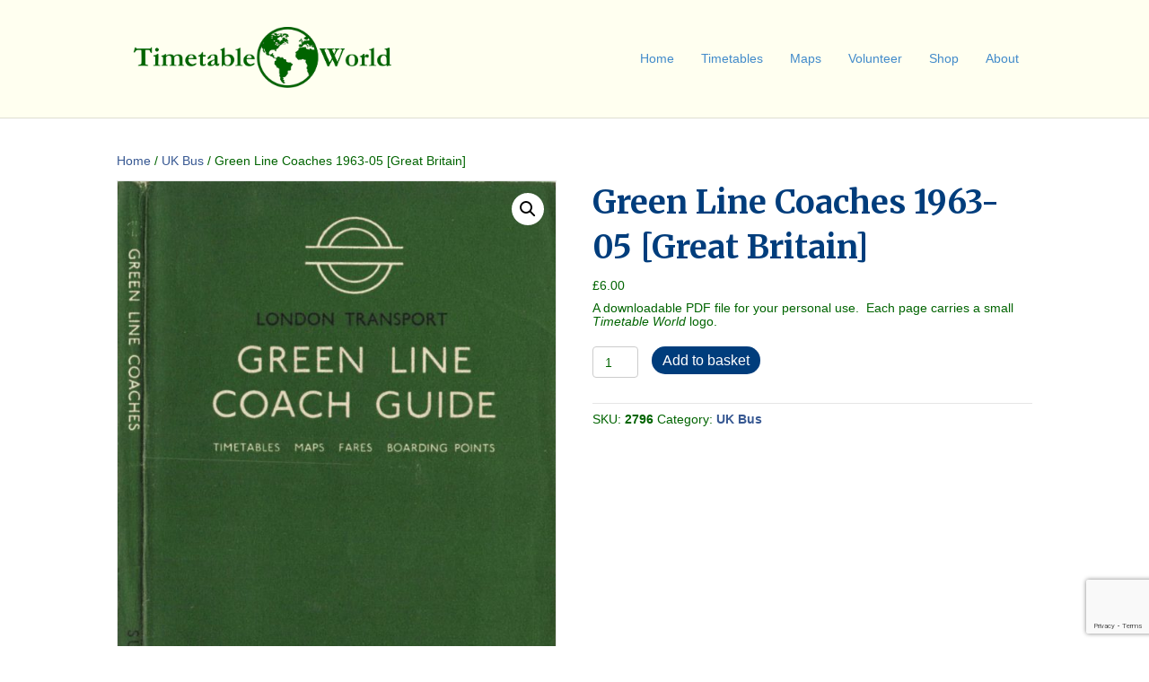

--- FILE ---
content_type: text/html; charset=UTF-8
request_url: https://timetableworld.com/product/green-line-coaches-1963-05-great-britain/
body_size: 19053
content:
<!DOCTYPE html>
<html lang="en-GB">
<head>
<meta charset="UTF-8" />
<meta name='viewport' content='width=device-width, initial-scale=1.0' />
<meta http-equiv='X-UA-Compatible' content='IE=edge' />
<link rel="profile" href="https://gmpg.org/xfn/11" />
<title>Green Line Coaches 1963-05 [Great Britain] &#8211; Timetable World</title>
<meta name='robots' content='max-image-preview:large' />
<link rel='dns-prefetch' href='//www.google.com' />
<link rel='dns-prefetch' href='//fonts.googleapis.com' />
<link href='https://fonts.gstatic.com' crossorigin rel='preconnect' />
<link rel="alternate" type="application/rss+xml" title="Timetable World &raquo; Feed" href="https://timetableworld.com/feed/" />
<link rel="alternate" type="application/rss+xml" title="Timetable World &raquo; Comments Feed" href="https://timetableworld.com/comments/feed/" />
<link rel="alternate" title="oEmbed (JSON)" type="application/json+oembed" href="https://timetableworld.com/wp-json/oembed/1.0/embed?url=https%3A%2F%2Ftimetableworld.com%2Fproduct%2Fgreen-line-coaches-1963-05-great-britain%2F" />
<link rel="alternate" title="oEmbed (XML)" type="text/xml+oembed" href="https://timetableworld.com/wp-json/oembed/1.0/embed?url=https%3A%2F%2Ftimetableworld.com%2Fproduct%2Fgreen-line-coaches-1963-05-great-britain%2F&#038;format=xml" />
<style id='wp-img-auto-sizes-contain-inline-css'>
img:is([sizes=auto i],[sizes^="auto," i]){contain-intrinsic-size:3000px 1500px}
/*# sourceURL=wp-img-auto-sizes-contain-inline-css */
</style>
<style id='wp-emoji-styles-inline-css'>

	img.wp-smiley, img.emoji {
		display: inline !important;
		border: none !important;
		box-shadow: none !important;
		height: 1em !important;
		width: 1em !important;
		margin: 0 0.07em !important;
		vertical-align: -0.1em !important;
		background: none !important;
		padding: 0 !important;
	}
/*# sourceURL=wp-emoji-styles-inline-css */
</style>
<style id='wp-block-library-inline-css'>
:root{--wp-block-synced-color:#7a00df;--wp-block-synced-color--rgb:122,0,223;--wp-bound-block-color:var(--wp-block-synced-color);--wp-editor-canvas-background:#ddd;--wp-admin-theme-color:#007cba;--wp-admin-theme-color--rgb:0,124,186;--wp-admin-theme-color-darker-10:#006ba1;--wp-admin-theme-color-darker-10--rgb:0,107,160.5;--wp-admin-theme-color-darker-20:#005a87;--wp-admin-theme-color-darker-20--rgb:0,90,135;--wp-admin-border-width-focus:2px}@media (min-resolution:192dpi){:root{--wp-admin-border-width-focus:1.5px}}.wp-element-button{cursor:pointer}:root .has-very-light-gray-background-color{background-color:#eee}:root .has-very-dark-gray-background-color{background-color:#313131}:root .has-very-light-gray-color{color:#eee}:root .has-very-dark-gray-color{color:#313131}:root .has-vivid-green-cyan-to-vivid-cyan-blue-gradient-background{background:linear-gradient(135deg,#00d084,#0693e3)}:root .has-purple-crush-gradient-background{background:linear-gradient(135deg,#34e2e4,#4721fb 50%,#ab1dfe)}:root .has-hazy-dawn-gradient-background{background:linear-gradient(135deg,#faaca8,#dad0ec)}:root .has-subdued-olive-gradient-background{background:linear-gradient(135deg,#fafae1,#67a671)}:root .has-atomic-cream-gradient-background{background:linear-gradient(135deg,#fdd79a,#004a59)}:root .has-nightshade-gradient-background{background:linear-gradient(135deg,#330968,#31cdcf)}:root .has-midnight-gradient-background{background:linear-gradient(135deg,#020381,#2874fc)}:root{--wp--preset--font-size--normal:16px;--wp--preset--font-size--huge:42px}.has-regular-font-size{font-size:1em}.has-larger-font-size{font-size:2.625em}.has-normal-font-size{font-size:var(--wp--preset--font-size--normal)}.has-huge-font-size{font-size:var(--wp--preset--font-size--huge)}.has-text-align-center{text-align:center}.has-text-align-left{text-align:left}.has-text-align-right{text-align:right}.has-fit-text{white-space:nowrap!important}#end-resizable-editor-section{display:none}.aligncenter{clear:both}.items-justified-left{justify-content:flex-start}.items-justified-center{justify-content:center}.items-justified-right{justify-content:flex-end}.items-justified-space-between{justify-content:space-between}.screen-reader-text{border:0;clip-path:inset(50%);height:1px;margin:-1px;overflow:hidden;padding:0;position:absolute;width:1px;word-wrap:normal!important}.screen-reader-text:focus{background-color:#ddd;clip-path:none;color:#444;display:block;font-size:1em;height:auto;left:5px;line-height:normal;padding:15px 23px 14px;text-decoration:none;top:5px;width:auto;z-index:100000}html :where(.has-border-color){border-style:solid}html :where([style*=border-top-color]){border-top-style:solid}html :where([style*=border-right-color]){border-right-style:solid}html :where([style*=border-bottom-color]){border-bottom-style:solid}html :where([style*=border-left-color]){border-left-style:solid}html :where([style*=border-width]){border-style:solid}html :where([style*=border-top-width]){border-top-style:solid}html :where([style*=border-right-width]){border-right-style:solid}html :where([style*=border-bottom-width]){border-bottom-style:solid}html :where([style*=border-left-width]){border-left-style:solid}html :where(img[class*=wp-image-]){height:auto;max-width:100%}:where(figure){margin:0 0 1em}html :where(.is-position-sticky){--wp-admin--admin-bar--position-offset:var(--wp-admin--admin-bar--height,0px)}@media screen and (max-width:600px){html :where(.is-position-sticky){--wp-admin--admin-bar--position-offset:0px}}

/*# sourceURL=wp-block-library-inline-css */
</style><style id='global-styles-inline-css'>
:root{--wp--preset--aspect-ratio--square: 1;--wp--preset--aspect-ratio--4-3: 4/3;--wp--preset--aspect-ratio--3-4: 3/4;--wp--preset--aspect-ratio--3-2: 3/2;--wp--preset--aspect-ratio--2-3: 2/3;--wp--preset--aspect-ratio--16-9: 16/9;--wp--preset--aspect-ratio--9-16: 9/16;--wp--preset--color--black: #000000;--wp--preset--color--cyan-bluish-gray: #abb8c3;--wp--preset--color--white: #ffffff;--wp--preset--color--pale-pink: #f78da7;--wp--preset--color--vivid-red: #cf2e2e;--wp--preset--color--luminous-vivid-orange: #ff6900;--wp--preset--color--luminous-vivid-amber: #fcb900;--wp--preset--color--light-green-cyan: #7bdcb5;--wp--preset--color--vivid-green-cyan: #00d084;--wp--preset--color--pale-cyan-blue: #8ed1fc;--wp--preset--color--vivid-cyan-blue: #0693e3;--wp--preset--color--vivid-purple: #9b51e0;--wp--preset--color--fl-heading-text: #003d7c;--wp--preset--color--fl-body-bg: #ffffff;--wp--preset--color--fl-body-text: #006400;--wp--preset--color--fl-accent: #375892;--wp--preset--color--fl-accent-hover: #8a0e17;--wp--preset--color--fl-topbar-bg: #ffffff;--wp--preset--color--fl-topbar-text: #000000;--wp--preset--color--fl-topbar-link: #428bca;--wp--preset--color--fl-topbar-hover: #428bca;--wp--preset--color--fl-header-bg: #fffff0;--wp--preset--color--fl-header-text: #000000;--wp--preset--color--fl-header-link: #428bca;--wp--preset--color--fl-header-hover: #428bca;--wp--preset--color--fl-nav-bg: #ffffff;--wp--preset--color--fl-nav-link: #003d7c;--wp--preset--color--fl-nav-hover: #006400;--wp--preset--color--fl-content-bg: #ffffff;--wp--preset--color--fl-footer-widgets-bg: #ffffff;--wp--preset--color--fl-footer-widgets-text: #000000;--wp--preset--color--fl-footer-widgets-link: #428bca;--wp--preset--color--fl-footer-widgets-hover: #428bca;--wp--preset--color--fl-footer-bg: #ffffff;--wp--preset--color--fl-footer-text: #000000;--wp--preset--color--fl-footer-link: #428bca;--wp--preset--color--fl-footer-hover: #428bca;--wp--preset--gradient--vivid-cyan-blue-to-vivid-purple: linear-gradient(135deg,rgb(6,147,227) 0%,rgb(155,81,224) 100%);--wp--preset--gradient--light-green-cyan-to-vivid-green-cyan: linear-gradient(135deg,rgb(122,220,180) 0%,rgb(0,208,130) 100%);--wp--preset--gradient--luminous-vivid-amber-to-luminous-vivid-orange: linear-gradient(135deg,rgb(252,185,0) 0%,rgb(255,105,0) 100%);--wp--preset--gradient--luminous-vivid-orange-to-vivid-red: linear-gradient(135deg,rgb(255,105,0) 0%,rgb(207,46,46) 100%);--wp--preset--gradient--very-light-gray-to-cyan-bluish-gray: linear-gradient(135deg,rgb(238,238,238) 0%,rgb(169,184,195) 100%);--wp--preset--gradient--cool-to-warm-spectrum: linear-gradient(135deg,rgb(74,234,220) 0%,rgb(151,120,209) 20%,rgb(207,42,186) 40%,rgb(238,44,130) 60%,rgb(251,105,98) 80%,rgb(254,248,76) 100%);--wp--preset--gradient--blush-light-purple: linear-gradient(135deg,rgb(255,206,236) 0%,rgb(152,150,240) 100%);--wp--preset--gradient--blush-bordeaux: linear-gradient(135deg,rgb(254,205,165) 0%,rgb(254,45,45) 50%,rgb(107,0,62) 100%);--wp--preset--gradient--luminous-dusk: linear-gradient(135deg,rgb(255,203,112) 0%,rgb(199,81,192) 50%,rgb(65,88,208) 100%);--wp--preset--gradient--pale-ocean: linear-gradient(135deg,rgb(255,245,203) 0%,rgb(182,227,212) 50%,rgb(51,167,181) 100%);--wp--preset--gradient--electric-grass: linear-gradient(135deg,rgb(202,248,128) 0%,rgb(113,206,126) 100%);--wp--preset--gradient--midnight: linear-gradient(135deg,rgb(2,3,129) 0%,rgb(40,116,252) 100%);--wp--preset--font-size--small: 13px;--wp--preset--font-size--medium: 20px;--wp--preset--font-size--large: 36px;--wp--preset--font-size--x-large: 42px;--wp--preset--spacing--20: 0.44rem;--wp--preset--spacing--30: 0.67rem;--wp--preset--spacing--40: 1rem;--wp--preset--spacing--50: 1.5rem;--wp--preset--spacing--60: 2.25rem;--wp--preset--spacing--70: 3.38rem;--wp--preset--spacing--80: 5.06rem;--wp--preset--shadow--natural: 6px 6px 9px rgba(0, 0, 0, 0.2);--wp--preset--shadow--deep: 12px 12px 50px rgba(0, 0, 0, 0.4);--wp--preset--shadow--sharp: 6px 6px 0px rgba(0, 0, 0, 0.2);--wp--preset--shadow--outlined: 6px 6px 0px -3px rgb(255, 255, 255), 6px 6px rgb(0, 0, 0);--wp--preset--shadow--crisp: 6px 6px 0px rgb(0, 0, 0);}:where(.is-layout-flex){gap: 0.5em;}:where(.is-layout-grid){gap: 0.5em;}body .is-layout-flex{display: flex;}.is-layout-flex{flex-wrap: wrap;align-items: center;}.is-layout-flex > :is(*, div){margin: 0;}body .is-layout-grid{display: grid;}.is-layout-grid > :is(*, div){margin: 0;}:where(.wp-block-columns.is-layout-flex){gap: 2em;}:where(.wp-block-columns.is-layout-grid){gap: 2em;}:where(.wp-block-post-template.is-layout-flex){gap: 1.25em;}:where(.wp-block-post-template.is-layout-grid){gap: 1.25em;}.has-black-color{color: var(--wp--preset--color--black) !important;}.has-cyan-bluish-gray-color{color: var(--wp--preset--color--cyan-bluish-gray) !important;}.has-white-color{color: var(--wp--preset--color--white) !important;}.has-pale-pink-color{color: var(--wp--preset--color--pale-pink) !important;}.has-vivid-red-color{color: var(--wp--preset--color--vivid-red) !important;}.has-luminous-vivid-orange-color{color: var(--wp--preset--color--luminous-vivid-orange) !important;}.has-luminous-vivid-amber-color{color: var(--wp--preset--color--luminous-vivid-amber) !important;}.has-light-green-cyan-color{color: var(--wp--preset--color--light-green-cyan) !important;}.has-vivid-green-cyan-color{color: var(--wp--preset--color--vivid-green-cyan) !important;}.has-pale-cyan-blue-color{color: var(--wp--preset--color--pale-cyan-blue) !important;}.has-vivid-cyan-blue-color{color: var(--wp--preset--color--vivid-cyan-blue) !important;}.has-vivid-purple-color{color: var(--wp--preset--color--vivid-purple) !important;}.has-black-background-color{background-color: var(--wp--preset--color--black) !important;}.has-cyan-bluish-gray-background-color{background-color: var(--wp--preset--color--cyan-bluish-gray) !important;}.has-white-background-color{background-color: var(--wp--preset--color--white) !important;}.has-pale-pink-background-color{background-color: var(--wp--preset--color--pale-pink) !important;}.has-vivid-red-background-color{background-color: var(--wp--preset--color--vivid-red) !important;}.has-luminous-vivid-orange-background-color{background-color: var(--wp--preset--color--luminous-vivid-orange) !important;}.has-luminous-vivid-amber-background-color{background-color: var(--wp--preset--color--luminous-vivid-amber) !important;}.has-light-green-cyan-background-color{background-color: var(--wp--preset--color--light-green-cyan) !important;}.has-vivid-green-cyan-background-color{background-color: var(--wp--preset--color--vivid-green-cyan) !important;}.has-pale-cyan-blue-background-color{background-color: var(--wp--preset--color--pale-cyan-blue) !important;}.has-vivid-cyan-blue-background-color{background-color: var(--wp--preset--color--vivid-cyan-blue) !important;}.has-vivid-purple-background-color{background-color: var(--wp--preset--color--vivid-purple) !important;}.has-black-border-color{border-color: var(--wp--preset--color--black) !important;}.has-cyan-bluish-gray-border-color{border-color: var(--wp--preset--color--cyan-bluish-gray) !important;}.has-white-border-color{border-color: var(--wp--preset--color--white) !important;}.has-pale-pink-border-color{border-color: var(--wp--preset--color--pale-pink) !important;}.has-vivid-red-border-color{border-color: var(--wp--preset--color--vivid-red) !important;}.has-luminous-vivid-orange-border-color{border-color: var(--wp--preset--color--luminous-vivid-orange) !important;}.has-luminous-vivid-amber-border-color{border-color: var(--wp--preset--color--luminous-vivid-amber) !important;}.has-light-green-cyan-border-color{border-color: var(--wp--preset--color--light-green-cyan) !important;}.has-vivid-green-cyan-border-color{border-color: var(--wp--preset--color--vivid-green-cyan) !important;}.has-pale-cyan-blue-border-color{border-color: var(--wp--preset--color--pale-cyan-blue) !important;}.has-vivid-cyan-blue-border-color{border-color: var(--wp--preset--color--vivid-cyan-blue) !important;}.has-vivid-purple-border-color{border-color: var(--wp--preset--color--vivid-purple) !important;}.has-vivid-cyan-blue-to-vivid-purple-gradient-background{background: var(--wp--preset--gradient--vivid-cyan-blue-to-vivid-purple) !important;}.has-light-green-cyan-to-vivid-green-cyan-gradient-background{background: var(--wp--preset--gradient--light-green-cyan-to-vivid-green-cyan) !important;}.has-luminous-vivid-amber-to-luminous-vivid-orange-gradient-background{background: var(--wp--preset--gradient--luminous-vivid-amber-to-luminous-vivid-orange) !important;}.has-luminous-vivid-orange-to-vivid-red-gradient-background{background: var(--wp--preset--gradient--luminous-vivid-orange-to-vivid-red) !important;}.has-very-light-gray-to-cyan-bluish-gray-gradient-background{background: var(--wp--preset--gradient--very-light-gray-to-cyan-bluish-gray) !important;}.has-cool-to-warm-spectrum-gradient-background{background: var(--wp--preset--gradient--cool-to-warm-spectrum) !important;}.has-blush-light-purple-gradient-background{background: var(--wp--preset--gradient--blush-light-purple) !important;}.has-blush-bordeaux-gradient-background{background: var(--wp--preset--gradient--blush-bordeaux) !important;}.has-luminous-dusk-gradient-background{background: var(--wp--preset--gradient--luminous-dusk) !important;}.has-pale-ocean-gradient-background{background: var(--wp--preset--gradient--pale-ocean) !important;}.has-electric-grass-gradient-background{background: var(--wp--preset--gradient--electric-grass) !important;}.has-midnight-gradient-background{background: var(--wp--preset--gradient--midnight) !important;}.has-small-font-size{font-size: var(--wp--preset--font-size--small) !important;}.has-medium-font-size{font-size: var(--wp--preset--font-size--medium) !important;}.has-large-font-size{font-size: var(--wp--preset--font-size--large) !important;}.has-x-large-font-size{font-size: var(--wp--preset--font-size--x-large) !important;}
/*# sourceURL=global-styles-inline-css */
</style>

<style id='classic-theme-styles-inline-css'>
/*! This file is auto-generated */
.wp-block-button__link{color:#fff;background-color:#32373c;border-radius:9999px;box-shadow:none;text-decoration:none;padding:calc(.667em + 2px) calc(1.333em + 2px);font-size:1.125em}.wp-block-file__button{background:#32373c;color:#fff;text-decoration:none}
/*# sourceURL=/wp-includes/css/classic-themes.min.css */
</style>
<link rel='stylesheet' id='photoswipe-css' href='https://timetableworld.com/wp-content/plugins/woocommerce/assets/css/photoswipe/photoswipe.min.css?ver=10.4.3' media='all' />
<link rel='stylesheet' id='photoswipe-default-skin-css' href='https://timetableworld.com/wp-content/plugins/woocommerce/assets/css/photoswipe/default-skin/default-skin.min.css?ver=10.4.3' media='all' />
<link rel='stylesheet' id='woocommerce-layout-css' href='https://timetableworld.com/wp-content/plugins/woocommerce/assets/css/woocommerce-layout.css?ver=10.4.3' media='all' />
<link rel='stylesheet' id='woocommerce-smallscreen-css' href='https://timetableworld.com/wp-content/plugins/woocommerce/assets/css/woocommerce-smallscreen.css?ver=10.4.3' media='only screen and (max-width: 767px)' />
<link rel='stylesheet' id='woocommerce-general-css' href='https://timetableworld.com/wp-content/plugins/woocommerce/assets/css/woocommerce.css?ver=10.4.3' media='all' />
<style id='woocommerce-inline-inline-css'>
.woocommerce form .form-row .required { visibility: visible; }
/*# sourceURL=woocommerce-inline-inline-css */
</style>
<link rel='stylesheet' id='jquery-magnificpopup-css' href='https://timetableworld.com/wp-content/plugins/bb-plugin/css/jquery.magnificpopup.min.css?ver=2.10.0.5' media='all' />
<link rel='stylesheet' id='base-css' href='https://timetableworld.com/wp-content/themes/bb-theme/css/base.min.css?ver=1.7.18.1' media='all' />
<link rel='stylesheet' id='fl-automator-skin-css' href='https://timetableworld.com/wp-content/uploads/bb-theme/skin-6957b33433ea0.css?ver=1.7.18.1' media='all' />
<link rel='stylesheet' id='fl-child-theme-css' href='https://timetableworld.com/wp-content/themes/bb-theme-child/style.css?ver=6.9' media='all' />
<link rel='stylesheet' id='fl-builder-google-fonts-3e20fb6ab630ff0d87899000b3fa8c58-css' href='//fonts.googleapis.com/css?family=Merriweather%3A700&#038;ver=6.9' media='all' />
<script src="https://timetableworld.com/wp-includes/js/jquery/jquery.min.js?ver=3.7.1" id="jquery-core-js"></script>
<script src="https://timetableworld.com/wp-includes/js/jquery/jquery-migrate.min.js?ver=3.4.1" id="jquery-migrate-js"></script>
<script src="https://timetableworld.com/wp-content/plugins/woocommerce/assets/js/jquery-blockui/jquery.blockUI.min.js?ver=2.7.0-wc.10.4.3" id="wc-jquery-blockui-js" defer data-wp-strategy="defer"></script>
<script id="wc-add-to-cart-js-extra">
var wc_add_to_cart_params = {"ajax_url":"/wp-admin/admin-ajax.php","wc_ajax_url":"/?wc-ajax=%%endpoint%%","i18n_view_cart":"View basket","cart_url":"https://timetableworld.com/basket/","is_cart":"","cart_redirect_after_add":"yes"};
//# sourceURL=wc-add-to-cart-js-extra
</script>
<script src="https://timetableworld.com/wp-content/plugins/woocommerce/assets/js/frontend/add-to-cart.min.js?ver=10.4.3" id="wc-add-to-cart-js" defer data-wp-strategy="defer"></script>
<script src="https://timetableworld.com/wp-content/plugins/woocommerce/assets/js/zoom/jquery.zoom.min.js?ver=1.7.21-wc.10.4.3" id="wc-zoom-js" defer data-wp-strategy="defer"></script>
<script src="https://timetableworld.com/wp-content/plugins/woocommerce/assets/js/flexslider/jquery.flexslider.min.js?ver=2.7.2-wc.10.4.3" id="wc-flexslider-js" defer data-wp-strategy="defer"></script>
<script src="https://timetableworld.com/wp-content/plugins/woocommerce/assets/js/photoswipe/photoswipe.min.js?ver=4.1.1-wc.10.4.3" id="wc-photoswipe-js" defer data-wp-strategy="defer"></script>
<script src="https://timetableworld.com/wp-content/plugins/woocommerce/assets/js/photoswipe/photoswipe-ui-default.min.js?ver=4.1.1-wc.10.4.3" id="wc-photoswipe-ui-default-js" defer data-wp-strategy="defer"></script>
<script id="wc-single-product-js-extra">
var wc_single_product_params = {"i18n_required_rating_text":"Please select a rating","i18n_rating_options":["1 of 5 stars","2 of 5 stars","3 of 5 stars","4 of 5 stars","5 of 5 stars"],"i18n_product_gallery_trigger_text":"View full-screen image gallery","review_rating_required":"yes","flexslider":{"rtl":false,"animation":"slide","smoothHeight":true,"directionNav":false,"controlNav":"thumbnails","slideshow":false,"animationSpeed":500,"animationLoop":false,"allowOneSlide":false},"zoom_enabled":"1","zoom_options":[],"photoswipe_enabled":"1","photoswipe_options":{"shareEl":false,"closeOnScroll":false,"history":false,"hideAnimationDuration":0,"showAnimationDuration":0},"flexslider_enabled":"1"};
//# sourceURL=wc-single-product-js-extra
</script>
<script src="https://timetableworld.com/wp-content/plugins/woocommerce/assets/js/frontend/single-product.min.js?ver=10.4.3" id="wc-single-product-js" defer data-wp-strategy="defer"></script>
<script src="https://timetableworld.com/wp-content/plugins/woocommerce/assets/js/js-cookie/js.cookie.min.js?ver=2.1.4-wc.10.4.3" id="wc-js-cookie-js" defer data-wp-strategy="defer"></script>
<script id="woocommerce-js-extra">
var woocommerce_params = {"ajax_url":"/wp-admin/admin-ajax.php","wc_ajax_url":"/?wc-ajax=%%endpoint%%","i18n_password_show":"Show password","i18n_password_hide":"Hide password"};
//# sourceURL=woocommerce-js-extra
</script>
<script src="https://timetableworld.com/wp-content/plugins/woocommerce/assets/js/frontend/woocommerce.min.js?ver=10.4.3" id="woocommerce-js" defer data-wp-strategy="defer"></script>
<script id="WCPAY_ASSETS-js-extra">
var wcpayAssets = {"url":"https://timetableworld.com/wp-content/plugins/woocommerce-payments/dist/"};
//# sourceURL=WCPAY_ASSETS-js-extra
</script>
<script id="ai-js-js-extra">
var MyAjax = {"ajaxurl":"https://timetableworld.com/wp-admin/admin-ajax.php","security":"2a7b187e4a"};
//# sourceURL=ai-js-js-extra
</script>
<script src="https://timetableworld.com/wp-content/plugins/advanced-iframe/js/ai.min.js?ver=339446" id="ai-js-js"></script>
<link rel="https://api.w.org/" href="https://timetableworld.com/wp-json/" /><link rel="alternate" title="JSON" type="application/json" href="https://timetableworld.com/wp-json/wp/v2/product/4946" /><link rel="EditURI" type="application/rsd+xml" title="RSD" href="https://timetableworld.com/xmlrpc.php?rsd" />
<meta name="generator" content="WordPress 6.9" />
<meta name="generator" content="WooCommerce 10.4.3" />
<link rel="canonical" href="https://timetableworld.com/product/green-line-coaches-1963-05-great-britain/" />
<link rel='shortlink' href='https://timetableworld.com/?p=4946' />
	<noscript><style>.woocommerce-product-gallery{ opacity: 1 !important; }</style></noscript>
	<link rel="icon" href="https://timetableworld.com/wp-content/uploads/2021/12/cropped-world-green-32x32.png" sizes="32x32" />
<link rel="icon" href="https://timetableworld.com/wp-content/uploads/2021/12/cropped-world-green-192x192.png" sizes="192x192" />
<link rel="apple-touch-icon" href="https://timetableworld.com/wp-content/uploads/2021/12/cropped-world-green-180x180.png" />
<meta name="msapplication-TileImage" content="https://timetableworld.com/wp-content/uploads/2021/12/cropped-world-green-270x270.png" />
		<style id="wp-custom-css">
			.fl-photo-caption.fl-photo-caption-below {
  text-overflow: initial;
  white-space: normal;
}

.fl-photo-caption.fl-photo-caption-hover {
  text-overflow: initial;
  white-space: normal;
}

.related.products {
  display: none;
}		</style>
		<link rel='stylesheet' id='wc-blocks-checkout-style-css' href='https://timetableworld.com/wp-content/plugins/woocommerce-payments/dist/blocks-checkout.css?ver=10.4.0' media='all' />
<link rel='stylesheet' id='wc-blocks-style-css' href='https://timetableworld.com/wp-content/plugins/woocommerce/assets/client/blocks/wc-blocks.css?ver=wc-10.4.3' media='all' />
</head>
<body class="wp-singular product-template-default single single-product postid-4946 wp-theme-bb-theme wp-child-theme-bb-theme-child theme-bb-theme fl-builder-2-10-0-5 fl-theme-1-7-18-1 fl-no-js woocommerce woocommerce-page woocommerce-no-js fl-framework-base fl-preset-default fl-full-width woo-4 woo-products-per-page-16" itemscope="itemscope" itemtype="https://schema.org/WebPage">
<a aria-label="Skip to content" class="fl-screen-reader-text" href="#fl-main-content">Skip to content</a><div class="fl-page">
	<header class="fl-page-header fl-page-header-fixed fl-page-nav-right fl-page-nav-toggle-button fl-page-nav-toggle-visible-mobile"  role="banner">
	<div class="fl-page-header-wrap">
		<div class="fl-page-header-container container">
			<div class="fl-page-header-row row">
				<div class="col-sm-12 col-md-3 fl-page-logo-wrap">
					<div class="fl-page-header-logo">
						<a href="https://timetableworld.com/"><img class="fl-logo-img" loading="false" data-no-lazy="1"   itemscope itemtype="https://schema.org/ImageObject" src="https://timetableworld.com/wp-content/uploads/2021/12/ttw-logo-green.png" data-retina="" title="" width="3434" data-width="3434" height="754" data-height="754" alt="Timetable World" /><meta itemprop="name" content="Timetable World" /></a>
					</div>
				</div>
				<div class="col-sm-12 col-md-9 fl-page-fixed-nav-wrap">
					<div class="fl-page-nav-wrap">
						<nav class="fl-page-nav fl-nav navbar navbar-default navbar-expand-md" aria-label="Header Menu" role="navigation">
							<button type="button" class="navbar-toggle navbar-toggler" data-toggle="collapse" data-target=".fl-page-nav-collapse">
								<span>Menu</span>
							</button>
							<div class="fl-page-nav-collapse collapse navbar-collapse">
								<ul id="menu-main" class="nav navbar-nav navbar-right menu fl-theme-menu"><li id="menu-item-11632" class="menu-item menu-item-type-post_type menu-item-object-page menu-item-home menu-item-11632 nav-item"><a href="https://timetableworld.com/" class="nav-link">Home</a></li>
<li id="menu-item-746" class="menu-item menu-item-type-custom menu-item-object-custom menu-item-has-children menu-item-746 nav-item"><a href="#" class="nav-link">Timetables</a><div class="fl-submenu-icon-wrap"><span class="fl-submenu-toggle-icon"></span></div>
<ul class="sub-menu">
	<li id="menu-item-85" class="menu-item menu-item-type-custom menu-item-object-custom menu-item-85 nav-item"><a href="https://timetableworld.com/timetables.php" class="nav-link">Timetable Search</a></li>
	<li id="menu-item-7742" class="menu-item menu-item-type-custom menu-item-object-custom menu-item-has-children menu-item-7742 nav-item"><a href="#" class="nav-link">Great Britain Railway [Public]</a><div class="fl-submenu-icon-wrap"><span class="fl-submenu-toggle-icon"></span></div>
	<ul class="sub-menu">
		<li id="menu-item-2012" class="menu-item menu-item-type-post_type menu-item-object-page menu-item-2012 nav-item"><a href="https://timetableworld.com/great-britain-railway-series/" class="nav-link">1948-Present</a></li>
		<li id="menu-item-3825" class="menu-item menu-item-type-post_type menu-item-object-page menu-item-3825 nav-item"><a href="https://timetableworld.com/big-four-1923-47/" class="nav-link">1923-47 &#8220;Big Four&#8221;</a></li>
		<li id="menu-item-11747" class="menu-item menu-item-type-post_type menu-item-object-page menu-item-11747 nav-item"><a href="https://timetableworld.com/gb-other-public/" class="nav-link">GB Other Public</a></li>
	</ul>
</li>
	<li id="menu-item-11688" class="menu-item menu-item-type-custom menu-item-object-custom menu-item-has-children menu-item-11688 nav-item"><a href="#" class="nav-link">Great Britain Railway [Employee]</a><div class="fl-submenu-icon-wrap"><span class="fl-submenu-toggle-icon"></span></div>
	<ul class="sub-menu">
		<li id="menu-item-23608" class="menu-item menu-item-type-post_type menu-item-object-page menu-item-23608 nav-item"><a href="https://timetableworld.com/great-britain-working-timetables/" class="nav-link">1994-Present Great Britain</a></li>
		<li id="menu-item-17534" class="menu-item menu-item-type-post_type menu-item-object-page menu-item-17534 nav-item"><a href="https://timetableworld.com/wtt-er-ner/" class="nav-link">1948-1933 Eastern and North Eastern Regions</a></li>
		<li id="menu-item-11689" class="menu-item menu-item-type-post_type menu-item-object-page menu-item-11689 nav-item"><a href="https://timetableworld.com/wtt-lmr/" class="nav-link">1948-1993 London Midland Region</a></li>
		<li id="menu-item-17533" class="menu-item menu-item-type-post_type menu-item-object-page menu-item-17533 nav-item"><a href="https://timetableworld.com/wtt-scr/" class="nav-link">1948-1993 Scottish Region</a></li>
		<li id="menu-item-17532" class="menu-item menu-item-type-post_type menu-item-object-page menu-item-17532 nav-item"><a href="https://timetableworld.com/wtt-wr/" class="nav-link">1948-1993 Western Region</a></li>
		<li id="menu-item-11740" class="menu-item menu-item-type-post_type menu-item-object-page menu-item-11740 nav-item"><a href="https://timetableworld.com/gb-other-employee/" class="nav-link">GB Other Employee</a></li>
	</ul>
</li>
	<li id="menu-item-5342" class="menu-item menu-item-type-post_type menu-item-object-page menu-item-5342 nav-item"><a href="https://timetableworld.com/uk-bus-timetables/" class="nav-link">UK Bus Timetables</a></li>
	<li id="menu-item-26761" class="menu-item menu-item-type-custom menu-item-object-custom menu-item-has-children menu-item-26761 nav-item"><a href="#" class="nav-link">Europe excl UK</a><div class="fl-submenu-icon-wrap"><span class="fl-submenu-toggle-icon"></span></div>
	<ul class="sub-menu">
		<li id="menu-item-11687" class="menu-item menu-item-type-post_type menu-item-object-page menu-item-11687 nav-item"><a href="https://timetableworld.com/ireland/" class="nav-link">Ireland</a></li>
		<li id="menu-item-7743" class="menu-item menu-item-type-post_type menu-item-object-page menu-item-7743 nav-item"><a href="https://timetableworld.com/iberia/" class="nav-link">Iberia</a></li>
		<li id="menu-item-7744" class="menu-item menu-item-type-post_type menu-item-object-page menu-item-7744 nav-item"><a href="https://timetableworld.com/france/" class="nav-link">France</a></li>
		<li id="menu-item-7745" class="menu-item menu-item-type-post_type menu-item-object-page menu-item-7745 nav-item"><a href="https://timetableworld.com/benelux/" class="nav-link">Benelux</a></li>
		<li id="menu-item-7746" class="menu-item menu-item-type-post_type menu-item-object-page menu-item-7746 nav-item"><a href="https://timetableworld.com/germany-2/" class="nav-link">Germany</a></li>
		<li id="menu-item-7759" class="menu-item menu-item-type-post_type menu-item-object-page menu-item-7759 nav-item"><a href="https://timetableworld.com/austria-switz/" class="nav-link">Austria &amp; Switzerland</a></li>
		<li id="menu-item-11676" class="menu-item menu-item-type-post_type menu-item-object-page menu-item-11676 nav-item"><a href="https://timetableworld.com/italy/" class="nav-link">Italy</a></li>
		<li id="menu-item-7747" class="menu-item menu-item-type-post_type menu-item-object-page menu-item-7747 nav-item"><a href="https://timetableworld.com/scandinavia/" class="nav-link">Scandinavia &#038; Baltics</a></li>
		<li id="menu-item-7758" class="menu-item menu-item-type-post_type menu-item-object-page menu-item-7758 nav-item"><a href="https://timetableworld.com/pl-cs-sk-hu/" class="nav-link">Poland, Czechia, Slovakia, Hungary</a></li>
		<li id="menu-item-7777" class="menu-item menu-item-type-post_type menu-item-object-page menu-item-7777 nav-item"><a href="https://timetableworld.com/balkans/" class="nav-link">Balkans excl Romania</a></li>
		<li id="menu-item-4005" class="menu-item menu-item-type-post_type menu-item-object-page menu-item-4005 nav-item"><a href="https://timetableworld.com/romania/" class="nav-link">Romania</a></li>
	</ul>
</li>
	<li id="menu-item-4093" class="menu-item menu-item-type-post_type menu-item-object-page menu-item-4093 nav-item"><a href="https://timetableworld.com/nam-official-guide/" class="nav-link">Official Guide of the Railways [North America]</a></li>
	<li id="menu-item-26591" class="menu-item menu-item-type-post_type menu-item-object-page menu-item-26591 nav-item"><a href="https://timetableworld.com/americas/" class="nav-link">Americas (excl. Official Guides)</a></li>
	<li id="menu-item-3991" class="menu-item menu-item-type-post_type menu-item-object-page menu-item-3991 nav-item"><a href="https://timetableworld.com/india/" class="nav-link">India</a></li>
	<li id="menu-item-7789" class="menu-item menu-item-type-post_type menu-item-object-page menu-item-7789 nav-item"><a href="https://timetableworld.com/international/" class="nav-link">International guides</a></li>
	<li id="menu-item-7741" class="menu-item menu-item-type-custom menu-item-object-custom menu-item-has-children menu-item-7741 nav-item"><a href="#" class="nav-link">External archives</a><div class="fl-submenu-icon-wrap"><span class="fl-submenu-toggle-icon"></span></div>
	<ul class="sub-menu">
		<li id="menu-item-95" class="menu-item menu-item-type-post_type menu-item-object-page menu-item-95 nav-item"><a href="https://timetableworld.com/other-archives/" class="nav-link">Fondazione FS [Italy]</a></li>
		<li id="menu-item-3973" class="menu-item menu-item-type-post_type menu-item-object-page menu-item-3973 nav-item"><a href="https://timetableworld.com/ffe-spanish-railway-foundation/" class="nav-link">FFE Spanish Railway Foundation</a></li>
		<li id="menu-item-25760" class="menu-item menu-item-type-custom menu-item-object-custom menu-item-25760 nav-item"><a href="http://www.samlingsportalen.se/all/sveriges_kommunikationer.html" class="nav-link">Swedish Timetables 1867-1920 [External]</a></li>
		<li id="menu-item-26762" class="menu-item menu-item-type-custom menu-item-object-custom menu-item-26762 nav-item"><a href="https://airtimes.com/" class="nav-link">AirTimes.com [Individual airline schedules]</a></li>
	</ul>
</li>
</ul>
</li>
<li id="menu-item-747" class="menu-item menu-item-type-custom menu-item-object-custom menu-item-has-children menu-item-747 nav-item"><a href="#" class="nav-link">Maps</a><div class="fl-submenu-icon-wrap"><span class="fl-submenu-toggle-icon"></span></div>
<ul class="sub-menu">
	<li id="menu-item-86" class="menu-item menu-item-type-custom menu-item-object-custom menu-item-86 nav-item"><a href="https://timetableworld.com/maps.php" class="nav-link">Map Search</a></li>
</ul>
</li>
<li id="menu-item-100" class="menu-item menu-item-type-post_type menu-item-object-page menu-item-100 nav-item"><a href="https://timetableworld.com/volunteer/" class="nav-link">Volunteer</a></li>
<li id="menu-item-1094" class="menu-item menu-item-type-custom menu-item-object-custom menu-item-has-children menu-item-1094 nav-item"><a href="#" class="nav-link">Shop</a><div class="fl-submenu-icon-wrap"><span class="fl-submenu-toggle-icon"></span></div>
<ul class="sub-menu">
	<li id="menu-item-329" class="menu-item menu-item-type-post_type menu-item-object-page menu-item-329 nav-item"><a href="https://timetableworld.com/ttw-shop/" class="nav-link">General shop for PDF downloads</a></li>
	<li id="menu-item-1095" class="menu-item menu-item-type-post_type menu-item-object-page menu-item-1095 nav-item"><a href="https://timetableworld.com/basket/" class="nav-link">Basket</a></li>
</ul>
</li>
<li id="menu-item-24740" class="menu-item menu-item-type-post_type menu-item-object-page menu-item-24740 nav-item"><a href="https://timetableworld.com/about/" class="nav-link">About</a></li>
</ul>							</div>
						</nav>
					</div>
				</div>
			</div>
		</div>
	</div>
</header><!-- .fl-page-header-fixed -->
<header class="fl-page-header fl-page-header-primary fl-page-nav-right fl-page-nav-toggle-button fl-page-nav-toggle-visible-mobile" itemscope="itemscope" itemtype="https://schema.org/WPHeader"  role="banner">
	<div class="fl-page-header-wrap">
		<div class="fl-page-header-container container">
			<div class="fl-page-header-row row">
				<div class="col-sm-12 col-md-4 fl-page-header-logo-col">
					<div class="fl-page-header-logo" itemscope="itemscope" itemtype="https://schema.org/Organization">
						<a href="https://timetableworld.com/" itemprop="url"><img class="fl-logo-img" loading="false" data-no-lazy="1"   itemscope itemtype="https://schema.org/ImageObject" src="https://timetableworld.com/wp-content/uploads/2021/12/ttw-logo-green.png" data-retina="" title="" width="3434" data-width="3434" height="754" data-height="754" alt="Timetable World" /><meta itemprop="name" content="Timetable World" /></a>
											</div>
				</div>
				<div class="col-sm-12 col-md-8 fl-page-nav-col">
					<div class="fl-page-nav-wrap">
						<nav class="fl-page-nav fl-nav navbar navbar-default navbar-expand-md" aria-label="Header Menu" itemscope="itemscope" itemtype="https://schema.org/SiteNavigationElement" role="navigation">
							<button type="button" class="navbar-toggle navbar-toggler" data-toggle="collapse" data-target=".fl-page-nav-collapse">
								<span>Menu</span>
							</button>
							<div class="fl-page-nav-collapse collapse navbar-collapse">
								<ul id="menu-main-1" class="nav navbar-nav navbar-right menu fl-theme-menu"><li class="menu-item menu-item-type-post_type menu-item-object-page menu-item-home menu-item-11632 nav-item"><a href="https://timetableworld.com/" class="nav-link">Home</a></li>
<li class="menu-item menu-item-type-custom menu-item-object-custom menu-item-has-children menu-item-746 nav-item"><a href="#" class="nav-link">Timetables</a><div class="fl-submenu-icon-wrap"><span class="fl-submenu-toggle-icon"></span></div>
<ul class="sub-menu">
	<li class="menu-item menu-item-type-custom menu-item-object-custom menu-item-85 nav-item"><a href="https://timetableworld.com/timetables.php" class="nav-link">Timetable Search</a></li>
	<li class="menu-item menu-item-type-custom menu-item-object-custom menu-item-has-children menu-item-7742 nav-item"><a href="#" class="nav-link">Great Britain Railway [Public]</a><div class="fl-submenu-icon-wrap"><span class="fl-submenu-toggle-icon"></span></div>
	<ul class="sub-menu">
		<li class="menu-item menu-item-type-post_type menu-item-object-page menu-item-2012 nav-item"><a href="https://timetableworld.com/great-britain-railway-series/" class="nav-link">1948-Present</a></li>
		<li class="menu-item menu-item-type-post_type menu-item-object-page menu-item-3825 nav-item"><a href="https://timetableworld.com/big-four-1923-47/" class="nav-link">1923-47 &#8220;Big Four&#8221;</a></li>
		<li class="menu-item menu-item-type-post_type menu-item-object-page menu-item-11747 nav-item"><a href="https://timetableworld.com/gb-other-public/" class="nav-link">GB Other Public</a></li>
	</ul>
</li>
	<li class="menu-item menu-item-type-custom menu-item-object-custom menu-item-has-children menu-item-11688 nav-item"><a href="#" class="nav-link">Great Britain Railway [Employee]</a><div class="fl-submenu-icon-wrap"><span class="fl-submenu-toggle-icon"></span></div>
	<ul class="sub-menu">
		<li class="menu-item menu-item-type-post_type menu-item-object-page menu-item-23608 nav-item"><a href="https://timetableworld.com/great-britain-working-timetables/" class="nav-link">1994-Present Great Britain</a></li>
		<li class="menu-item menu-item-type-post_type menu-item-object-page menu-item-17534 nav-item"><a href="https://timetableworld.com/wtt-er-ner/" class="nav-link">1948-1933 Eastern and North Eastern Regions</a></li>
		<li class="menu-item menu-item-type-post_type menu-item-object-page menu-item-11689 nav-item"><a href="https://timetableworld.com/wtt-lmr/" class="nav-link">1948-1993 London Midland Region</a></li>
		<li class="menu-item menu-item-type-post_type menu-item-object-page menu-item-17533 nav-item"><a href="https://timetableworld.com/wtt-scr/" class="nav-link">1948-1993 Scottish Region</a></li>
		<li class="menu-item menu-item-type-post_type menu-item-object-page menu-item-17532 nav-item"><a href="https://timetableworld.com/wtt-wr/" class="nav-link">1948-1993 Western Region</a></li>
		<li class="menu-item menu-item-type-post_type menu-item-object-page menu-item-11740 nav-item"><a href="https://timetableworld.com/gb-other-employee/" class="nav-link">GB Other Employee</a></li>
	</ul>
</li>
	<li class="menu-item menu-item-type-post_type menu-item-object-page menu-item-5342 nav-item"><a href="https://timetableworld.com/uk-bus-timetables/" class="nav-link">UK Bus Timetables</a></li>
	<li class="menu-item menu-item-type-custom menu-item-object-custom menu-item-has-children menu-item-26761 nav-item"><a href="#" class="nav-link">Europe excl UK</a><div class="fl-submenu-icon-wrap"><span class="fl-submenu-toggle-icon"></span></div>
	<ul class="sub-menu">
		<li class="menu-item menu-item-type-post_type menu-item-object-page menu-item-11687 nav-item"><a href="https://timetableworld.com/ireland/" class="nav-link">Ireland</a></li>
		<li class="menu-item menu-item-type-post_type menu-item-object-page menu-item-7743 nav-item"><a href="https://timetableworld.com/iberia/" class="nav-link">Iberia</a></li>
		<li class="menu-item menu-item-type-post_type menu-item-object-page menu-item-7744 nav-item"><a href="https://timetableworld.com/france/" class="nav-link">France</a></li>
		<li class="menu-item menu-item-type-post_type menu-item-object-page menu-item-7745 nav-item"><a href="https://timetableworld.com/benelux/" class="nav-link">Benelux</a></li>
		<li class="menu-item menu-item-type-post_type menu-item-object-page menu-item-7746 nav-item"><a href="https://timetableworld.com/germany-2/" class="nav-link">Germany</a></li>
		<li class="menu-item menu-item-type-post_type menu-item-object-page menu-item-7759 nav-item"><a href="https://timetableworld.com/austria-switz/" class="nav-link">Austria &amp; Switzerland</a></li>
		<li class="menu-item menu-item-type-post_type menu-item-object-page menu-item-11676 nav-item"><a href="https://timetableworld.com/italy/" class="nav-link">Italy</a></li>
		<li class="menu-item menu-item-type-post_type menu-item-object-page menu-item-7747 nav-item"><a href="https://timetableworld.com/scandinavia/" class="nav-link">Scandinavia &#038; Baltics</a></li>
		<li class="menu-item menu-item-type-post_type menu-item-object-page menu-item-7758 nav-item"><a href="https://timetableworld.com/pl-cs-sk-hu/" class="nav-link">Poland, Czechia, Slovakia, Hungary</a></li>
		<li class="menu-item menu-item-type-post_type menu-item-object-page menu-item-7777 nav-item"><a href="https://timetableworld.com/balkans/" class="nav-link">Balkans excl Romania</a></li>
		<li class="menu-item menu-item-type-post_type menu-item-object-page menu-item-4005 nav-item"><a href="https://timetableworld.com/romania/" class="nav-link">Romania</a></li>
	</ul>
</li>
	<li class="menu-item menu-item-type-post_type menu-item-object-page menu-item-4093 nav-item"><a href="https://timetableworld.com/nam-official-guide/" class="nav-link">Official Guide of the Railways [North America]</a></li>
	<li class="menu-item menu-item-type-post_type menu-item-object-page menu-item-26591 nav-item"><a href="https://timetableworld.com/americas/" class="nav-link">Americas (excl. Official Guides)</a></li>
	<li class="menu-item menu-item-type-post_type menu-item-object-page menu-item-3991 nav-item"><a href="https://timetableworld.com/india/" class="nav-link">India</a></li>
	<li class="menu-item menu-item-type-post_type menu-item-object-page menu-item-7789 nav-item"><a href="https://timetableworld.com/international/" class="nav-link">International guides</a></li>
	<li class="menu-item menu-item-type-custom menu-item-object-custom menu-item-has-children menu-item-7741 nav-item"><a href="#" class="nav-link">External archives</a><div class="fl-submenu-icon-wrap"><span class="fl-submenu-toggle-icon"></span></div>
	<ul class="sub-menu">
		<li class="menu-item menu-item-type-post_type menu-item-object-page menu-item-95 nav-item"><a href="https://timetableworld.com/other-archives/" class="nav-link">Fondazione FS [Italy]</a></li>
		<li class="menu-item menu-item-type-post_type menu-item-object-page menu-item-3973 nav-item"><a href="https://timetableworld.com/ffe-spanish-railway-foundation/" class="nav-link">FFE Spanish Railway Foundation</a></li>
		<li class="menu-item menu-item-type-custom menu-item-object-custom menu-item-25760 nav-item"><a href="http://www.samlingsportalen.se/all/sveriges_kommunikationer.html" class="nav-link">Swedish Timetables 1867-1920 [External]</a></li>
		<li class="menu-item menu-item-type-custom menu-item-object-custom menu-item-26762 nav-item"><a href="https://airtimes.com/" class="nav-link">AirTimes.com [Individual airline schedules]</a></li>
	</ul>
</li>
</ul>
</li>
<li class="menu-item menu-item-type-custom menu-item-object-custom menu-item-has-children menu-item-747 nav-item"><a href="#" class="nav-link">Maps</a><div class="fl-submenu-icon-wrap"><span class="fl-submenu-toggle-icon"></span></div>
<ul class="sub-menu">
	<li class="menu-item menu-item-type-custom menu-item-object-custom menu-item-86 nav-item"><a href="https://timetableworld.com/maps.php" class="nav-link">Map Search</a></li>
</ul>
</li>
<li class="menu-item menu-item-type-post_type menu-item-object-page menu-item-100 nav-item"><a href="https://timetableworld.com/volunteer/" class="nav-link">Volunteer</a></li>
<li class="menu-item menu-item-type-custom menu-item-object-custom menu-item-has-children menu-item-1094 nav-item"><a href="#" class="nav-link">Shop</a><div class="fl-submenu-icon-wrap"><span class="fl-submenu-toggle-icon"></span></div>
<ul class="sub-menu">
	<li class="menu-item menu-item-type-post_type menu-item-object-page menu-item-329 nav-item"><a href="https://timetableworld.com/ttw-shop/" class="nav-link">General shop for PDF downloads</a></li>
	<li class="menu-item menu-item-type-post_type menu-item-object-page menu-item-1095 nav-item"><a href="https://timetableworld.com/basket/" class="nav-link">Basket</a></li>
</ul>
</li>
<li class="menu-item menu-item-type-post_type menu-item-object-page menu-item-24740 nav-item"><a href="https://timetableworld.com/about/" class="nav-link">About</a></li>
</ul>							</div>
						</nav>
					</div>
				</div>
			</div>
		</div>
	</div>
</header><!-- .fl-page-header -->
	<div id="fl-main-content" class="fl-page-content" itemprop="mainContentOfPage" role="main">

		
	<div class="container"><div class="row"><div class="fl-content fl-woo-content col-md-12"><nav class="woocommerce-breadcrumb" aria-label="Breadcrumb"><a href="https://timetableworld.com">Home</a>&nbsp;&#47;&nbsp;<a href="https://timetableworld.com/product-category/uk-bus/">UK Bus</a>&nbsp;&#47;&nbsp;Green Line Coaches 1963-05 [Great Britain]</nav>
					
			<div class="woocommerce-notices-wrapper"></div><div id="product-4946" class="product type-product post-4946 status-publish first instock product_cat-uk-bus has-post-thumbnail downloadable virtual purchasable product-type-simple">

	<div class="woocommerce-product-gallery woocommerce-product-gallery--with-images woocommerce-product-gallery--columns-4 images" data-columns="4" style="opacity: 0; transition: opacity .25s ease-in-out;">
	<div class="woocommerce-product-gallery__wrapper">
		<div data-thumb="https://timetableworld.com/wp-content/uploads/2023/12/2796-100x100.jpg" data-thumb-alt="Green Line Coaches 1963-05 [Great Britain]" data-thumb-srcset="https://timetableworld.com/wp-content/uploads/2023/12/2796-100x100.jpg 100w, https://timetableworld.com/wp-content/uploads/2023/12/2796-150x150.jpg 150w, https://timetableworld.com/wp-content/uploads/2023/12/2796-300x300.jpg 300w"  data-thumb-sizes="(max-width: 100px) 100vw, 100px" class="woocommerce-product-gallery__image"><a href="https://timetableworld.com/wp-content/uploads/2023/12/2796.jpg"><img width="600" height="889" src="https://timetableworld.com/wp-content/uploads/2023/12/2796-600x889.jpg" class="wp-post-image" alt="Green Line Coaches 1963-05 [Great Britain]" data-caption="" data-src="https://timetableworld.com/wp-content/uploads/2023/12/2796.jpg" data-large_image="https://timetableworld.com/wp-content/uploads/2023/12/2796.jpg" data-large_image_width="1339" data-large_image_height="1983" decoding="async" fetchpriority="high" srcset="https://timetableworld.com/wp-content/uploads/2023/12/2796-600x889.jpg 600w, https://timetableworld.com/wp-content/uploads/2023/12/2796-203x300.jpg 203w, https://timetableworld.com/wp-content/uploads/2023/12/2796-691x1024.jpg 691w, https://timetableworld.com/wp-content/uploads/2023/12/2796-768x1137.jpg 768w, https://timetableworld.com/wp-content/uploads/2023/12/2796-1037x1536.jpg 1037w, https://timetableworld.com/wp-content/uploads/2023/12/2796.jpg 1339w" sizes="(max-width: 600px) 100vw, 600px" /></a></div>	</div>
</div>

	<div class="summary entry-summary">
		<h1 class="product_title entry-title">Green Line Coaches 1963-05 [Great Britain]</h1><p class="price"><span class="woocommerce-Price-amount amount"><bdi><span class="woocommerce-Price-currencySymbol">&pound;</span>6.00</bdi></span></p>
<div class="woocommerce-product-details__short-description">
	<p>A downloadable PDF file for your personal use.  Each page carries a small <em>Timetable World</em> logo.</p>
</div>

	
	<form class="cart" action="https://timetableworld.com/product/green-line-coaches-1963-05-great-britain/" method="post" enctype='multipart/form-data'>
		
		<div class="quantity">
		<label class="screen-reader-text" for="quantity_69788e5acca27">Green Line Coaches 1963-05 [Great Britain] quantity</label>
	<input
		type="number"
				id="quantity_69788e5acca27"
		class="input-text qty text"
		name="quantity"
		value="1"
		aria-label="Product quantity"
				min="1"
							step="1"
			placeholder=""
			inputmode="numeric"
			autocomplete="off"
			/>
	</div>

		<button type="submit" name="add-to-cart" value="4946" class="single_add_to_cart_button button alt">Add to basket</button>

			</form>

	
<div id="ppcp-recaptcha-v2-container" style="margin:20px 0;"></div><div class="product_meta">

	
	
		<span class="sku_wrapper">SKU: <span class="sku">2796</span></span>

	
	<span class="posted_in">Category: <a href="https://timetableworld.com/product-category/uk-bus/" rel="tag">UK Bus</a></span>
	
	
</div>
	</div>

	
	<div class="woocommerce-tabs wc-tabs-wrapper">
		<ul class="tabs wc-tabs" role="tablist">
							<li role="presentation" class="description_tab" id="tab-title-description">
					<a href="#tab-description" role="tab" aria-controls="tab-description">
						Description					</a>
				</li>
							<li role="presentation" class="additional_information_tab" id="tab-title-additional_information">
					<a href="#tab-additional_information" role="tab" aria-controls="tab-additional_information">
						Additional information					</a>
				</li>
					</ul>
					<div class="woocommerce-Tabs-panel woocommerce-Tabs-panel--description panel entry-content wc-tab" id="tab-description" role="tabpanel" aria-labelledby="tab-title-description">
				
	<h2>Description</h2>

<p>This timetable has been digitised by <em>Timetable World</em></p>
			</div>
					<div class="woocommerce-Tabs-panel woocommerce-Tabs-panel--additional_information panel entry-content wc-tab" id="tab-additional_information" role="tabpanel" aria-labelledby="tab-title-additional_information">
				
	<h2>Additional information</h2>

<table class="woocommerce-product-attributes shop_attributes" aria-label="Product Details">
			<tr class="woocommerce-product-attributes-item woocommerce-product-attributes-item--attribute_pages">
			<th class="woocommerce-product-attributes-item__label" scope="row">Pages</th>
			<td class="woocommerce-product-attributes-item__value"><p>213</p>
</td>
		</tr>
			<tr class="woocommerce-product-attributes-item woocommerce-product-attributes-item--attribute_filesize">
			<th class="woocommerce-product-attributes-item__label" scope="row">Filesize</th>
			<td class="woocommerce-product-attributes-item__value"><p>84.3Mb</p>
</td>
		</tr>
	</table>
			</div>
		
			</div>


	<section class="related products">

					<h2>Related products</h2>
				<ul class="products columns-4">

			
					<li class="product type-product post-4763 status-publish first instock product_cat-uk-bus has-post-thumbnail downloadable virtual purchasable product-type-simple">
	<a href="https://timetableworld.com/product/eastern-counties-western-area-1962-05-great-britain/" class="woocommerce-LoopProduct-link woocommerce-loop-product__link"><img width="300" height="300" src="https://timetableworld.com/wp-content/uploads/2023/12/2852-300x300.jpg" class="attachment-woocommerce_thumbnail size-woocommerce_thumbnail" alt="Eastern Counties Western Area 1962-05 [Great Britain]" decoding="async" loading="lazy" srcset="https://timetableworld.com/wp-content/uploads/2023/12/2852-300x300.jpg 300w, https://timetableworld.com/wp-content/uploads/2023/12/2852-150x150.jpg 150w, https://timetableworld.com/wp-content/uploads/2023/12/2852-100x100.jpg 100w" sizes="auto, (max-width: 300px) 100vw, 300px" /><h2 class="woocommerce-loop-product__title">Eastern Counties Western Area 1962-05 [Great Britain]</h2>
	<span class="price"><span class="woocommerce-Price-amount amount"><bdi><span class="woocommerce-Price-currencySymbol">&pound;</span>6.00</bdi></span></span>
</a><a href="/product/green-line-coaches-1963-05-great-britain/?add-to-cart=4763" aria-describedby="woocommerce_loop_add_to_cart_link_describedby_4763" data-quantity="1" class="button product_type_simple add_to_cart_button ajax_add_to_cart" data-product_id="4763" data-product_sku="2852" aria-label="Add to basket: &ldquo;Eastern Counties Western Area 1962-05 [Great Britain]&rdquo;" rel="nofollow" data-success_message="&ldquo;Eastern Counties Western Area 1962-05 [Great Britain]&rdquo; has been added to your cart">Add to basket</a>	<span id="woocommerce_loop_add_to_cart_link_describedby_4763" class="screen-reader-text">
			</span>
</li>

			
					<li class="product type-product post-4756 status-publish instock product_cat-uk-bus has-post-thumbnail downloadable virtual purchasable product-type-simple">
	<a href="https://timetableworld.com/product/eastern-counties-1969-ipswich-great-britain/" class="woocommerce-LoopProduct-link woocommerce-loop-product__link"><img width="300" height="300" src="https://timetableworld.com/wp-content/uploads/2023/12/422-300x300.jpg" class="attachment-woocommerce_thumbnail size-woocommerce_thumbnail" alt="Eastern Counties 1969 Ipswich [Great Britain]" decoding="async" loading="lazy" srcset="https://timetableworld.com/wp-content/uploads/2023/12/422-300x300.jpg 300w, https://timetableworld.com/wp-content/uploads/2023/12/422-150x150.jpg 150w, https://timetableworld.com/wp-content/uploads/2023/12/422-100x100.jpg 100w" sizes="auto, (max-width: 300px) 100vw, 300px" /><h2 class="woocommerce-loop-product__title">Eastern Counties 1969 Ipswich [Great Britain]</h2>
	<span class="price"><span class="woocommerce-Price-amount amount"><bdi><span class="woocommerce-Price-currencySymbol">&pound;</span>6.00</bdi></span></span>
</a><a href="/product/green-line-coaches-1963-05-great-britain/?add-to-cart=4756" aria-describedby="woocommerce_loop_add_to_cart_link_describedby_4756" data-quantity="1" class="button product_type_simple add_to_cart_button ajax_add_to_cart" data-product_id="4756" data-product_sku="422" aria-label="Add to basket: &ldquo;Eastern Counties 1969 Ipswich [Great Britain]&rdquo;" rel="nofollow" data-success_message="&ldquo;Eastern Counties 1969 Ipswich [Great Britain]&rdquo; has been added to your cart">Add to basket</a>	<span id="woocommerce_loop_add_to_cart_link_describedby_4756" class="screen-reader-text">
			</span>
</li>

			
					<li class="product type-product post-4760 status-publish instock product_cat-uk-bus has-post-thumbnail downloadable virtual purchasable product-type-simple">
	<a href="https://timetableworld.com/product/eastern-counties-eastern-area-1962-06-great-britain/" class="woocommerce-LoopProduct-link woocommerce-loop-product__link"><img width="300" height="300" src="https://timetableworld.com/wp-content/uploads/2023/12/2853-300x300.jpg" class="attachment-woocommerce_thumbnail size-woocommerce_thumbnail" alt="Eastern Counties Eastern Area 1962-06 [Great Britain]" decoding="async" loading="lazy" srcset="https://timetableworld.com/wp-content/uploads/2023/12/2853-300x300.jpg 300w, https://timetableworld.com/wp-content/uploads/2023/12/2853-150x150.jpg 150w, https://timetableworld.com/wp-content/uploads/2023/12/2853-100x100.jpg 100w" sizes="auto, (max-width: 300px) 100vw, 300px" /><h2 class="woocommerce-loop-product__title">Eastern Counties Eastern Area 1962-06 [Great Britain]</h2>
	<span class="price"><span class="woocommerce-Price-amount amount"><bdi><span class="woocommerce-Price-currencySymbol">&pound;</span>6.00</bdi></span></span>
</a><a href="/product/green-line-coaches-1963-05-great-britain/?add-to-cart=4760" aria-describedby="woocommerce_loop_add_to_cart_link_describedby_4760" data-quantity="1" class="button product_type_simple add_to_cart_button ajax_add_to_cart" data-product_id="4760" data-product_sku="2853" aria-label="Add to basket: &ldquo;Eastern Counties Eastern Area 1962-06 [Great Britain]&rdquo;" rel="nofollow" data-success_message="&ldquo;Eastern Counties Eastern Area 1962-06 [Great Britain]&rdquo; has been added to your cart">Add to basket</a>	<span id="woocommerce_loop_add_to_cart_link_describedby_4760" class="screen-reader-text">
			</span>
</li>

			
					<li class="product type-product post-4755 status-publish last instock product_cat-uk-bus has-post-thumbnail downloadable virtual purchasable product-type-simple">
	<a href="https://timetableworld.com/product/eastern-counties-1968-02-04-cambridge-great-britain/" class="woocommerce-LoopProduct-link woocommerce-loop-product__link"><img width="300" height="300" src="https://timetableworld.com/wp-content/uploads/2023/12/147-300x300.jpg" class="attachment-woocommerce_thumbnail size-woocommerce_thumbnail" alt="Eastern Counties 1968-02-04 Cambridge  [Great Britain]" decoding="async" loading="lazy" srcset="https://timetableworld.com/wp-content/uploads/2023/12/147-300x300.jpg 300w, https://timetableworld.com/wp-content/uploads/2023/12/147-150x150.jpg 150w, https://timetableworld.com/wp-content/uploads/2023/12/147-100x100.jpg 100w" sizes="auto, (max-width: 300px) 100vw, 300px" /><h2 class="woocommerce-loop-product__title">Eastern Counties 1968-02-04 Cambridge  [Great Britain]</h2>
	<span class="price"><span class="woocommerce-Price-amount amount"><bdi><span class="woocommerce-Price-currencySymbol">&pound;</span>6.00</bdi></span></span>
</a><a href="/product/green-line-coaches-1963-05-great-britain/?add-to-cart=4755" aria-describedby="woocommerce_loop_add_to_cart_link_describedby_4755" data-quantity="1" class="button product_type_simple add_to_cart_button ajax_add_to_cart" data-product_id="4755" data-product_sku="147" aria-label="Add to basket: &ldquo;Eastern Counties 1968-02-04 Cambridge  [Great Britain]&rdquo;" rel="nofollow" data-success_message="&ldquo;Eastern Counties 1968-02-04 Cambridge  [Great Britain]&rdquo; has been added to your cart">Add to basket</a>	<span id="woocommerce_loop_add_to_cart_link_describedby_4755" class="screen-reader-text">
			</span>
</li>

			
		</ul>

	</section>
	</div>


		
	</div></div></div>
	

	</div><!-- .fl-page-content -->
		<footer class="fl-page-footer-wrap" itemscope="itemscope" itemtype="https://schema.org/WPFooter"  role="contentinfo">
		<div class="fl-page-footer">
	<div class="fl-page-footer-container container">
		<div class="fl-page-footer-row row">
			<div class="col-md-12 text-center clearfix"><div class="fl-page-footer-text fl-page-footer-text-1"> © 2026 Timetable World</div></div>					</div>
	</div>
</div><!-- .fl-page-footer -->
	</footer>
		</div><!-- .fl-page -->
<script type="speculationrules">
{"prefetch":[{"source":"document","where":{"and":[{"href_matches":"/*"},{"not":{"href_matches":["/wp-*.php","/wp-admin/*","/wp-content/uploads/*","/wp-content/*","/wp-content/plugins/*","/wp-content/themes/bb-theme-child/*","/wp-content/themes/bb-theme/*","/*\\?(.+)"]}},{"not":{"selector_matches":"a[rel~=\"nofollow\"]"}},{"not":{"selector_matches":".no-prefetch, .no-prefetch a"}}]},"eagerness":"conservative"}]}
</script>
<script type="application/ld+json">{"@context":"https://schema.org/","@graph":[{"@context":"https://schema.org/","@type":"BreadcrumbList","itemListElement":[{"@type":"ListItem","position":1,"item":{"name":"Home","@id":"https://timetableworld.com"}},{"@type":"ListItem","position":2,"item":{"name":"UK Bus","@id":"https://timetableworld.com/product-category/uk-bus/"}},{"@type":"ListItem","position":3,"item":{"name":"Green Line Coaches 1963-05 [Great Britain]","@id":"https://timetableworld.com/product/green-line-coaches-1963-05-great-britain/"}}]},{"@context":"https://schema.org/","@type":"Product","@id":"https://timetableworld.com/product/green-line-coaches-1963-05-great-britain/#product","name":"Green Line Coaches 1963-05 [Great Britain]","url":"https://timetableworld.com/product/green-line-coaches-1963-05-great-britain/","description":"A downloadable PDF file for your personal use.\u00a0 Each page carries a small Timetable World logo.","image":"https://timetableworld.com/wp-content/uploads/2023/12/2796.jpg","sku":"2796","offers":[{"@type":"Offer","priceSpecification":[{"@type":"UnitPriceSpecification","price":"6.00","priceCurrency":"GBP","valueAddedTaxIncluded":false,"validThrough":"2027-12-31"}],"priceValidUntil":"2027-12-31","availability":"https://schema.org/InStock","url":"https://timetableworld.com/product/green-line-coaches-1963-05-great-britain/","seller":{"@type":"Organization","name":"Timetable World","url":"https://timetableworld.com"}}]}]}</script>
<div id="photoswipe-fullscreen-dialog" class="pswp" tabindex="-1" role="dialog" aria-modal="true" aria-hidden="true" aria-label="Full screen image">
	<div class="pswp__bg"></div>
	<div class="pswp__scroll-wrap">
		<div class="pswp__container">
			<div class="pswp__item"></div>
			<div class="pswp__item"></div>
			<div class="pswp__item"></div>
		</div>
		<div class="pswp__ui pswp__ui--hidden">
			<div class="pswp__top-bar">
				<div class="pswp__counter"></div>
				<button class="pswp__button pswp__button--zoom" aria-label="Zoom in/out"></button>
				<button class="pswp__button pswp__button--fs" aria-label="Toggle fullscreen"></button>
				<button class="pswp__button pswp__button--share" aria-label="Share"></button>
				<button class="pswp__button pswp__button--close" aria-label="Close (Esc)"></button>
				<div class="pswp__preloader">
					<div class="pswp__preloader__icn">
						<div class="pswp__preloader__cut">
							<div class="pswp__preloader__donut"></div>
						</div>
					</div>
				</div>
			</div>
			<div class="pswp__share-modal pswp__share-modal--hidden pswp__single-tap">
				<div class="pswp__share-tooltip"></div>
			</div>
			<button class="pswp__button pswp__button--arrow--left" aria-label="Previous (arrow left)"></button>
			<button class="pswp__button pswp__button--arrow--right" aria-label="Next (arrow right)"></button>
			<div class="pswp__caption">
				<div class="pswp__caption__center"></div>
			</div>
		</div>
	</div>
</div>
	<script>
		(function () {
			var c = document.body.className;
			c = c.replace(/woocommerce-no-js/, 'woocommerce-js');
			document.body.className = c;
		})();
	</script>
	<script src="https://www.google.com/recaptcha/api.js?render=6Le_JU8sAAAAAE80t3wu-CUn61S8aeYNbfhEDoHD&amp;ver=3.3.2" id="ppcp-recaptcha-js"></script>
<script id="ppcp-recaptcha-handler-js-extra">
var ppcpRecaptchaSettings = {"siteKeyV3":"6Le_JU8sAAAAAE80t3wu-CUn61S8aeYNbfhEDoHD","siteKeyV2":"6LfzJU8sAAAAAKsSWMdzTUsiux8W5VvQvJrVcUa4","theme":"light","isBlocks":"","isCheckout":"","isCart":"","isSingleProduct":"1","v2ContainerId":"ppcp-recaptcha-v2-container","errorCodeMissingToken":"ppcp_recaptcha_missing_token","errorCodeVerificationFailed":"ppcp_recaptcha_verification_failed"};
//# sourceURL=ppcp-recaptcha-handler-js-extra
</script>
<script src="https://timetableworld.com/wp-content/plugins/woocommerce-paypal-payments/modules/ppcp-fraud-protection/assets/recaptcha-handler.js?ver=3.3.2" id="ppcp-recaptcha-handler-js"></script>
<script src="https://timetableworld.com/wp-content/plugins/woocommerce/assets/js/sourcebuster/sourcebuster.min.js?ver=10.4.3" id="sourcebuster-js-js"></script>
<script id="wc-order-attribution-js-extra">
var wc_order_attribution = {"params":{"lifetime":1.0e-5,"session":30,"base64":false,"ajaxurl":"https://timetableworld.com/wp-admin/admin-ajax.php","prefix":"wc_order_attribution_","allowTracking":true},"fields":{"source_type":"current.typ","referrer":"current_add.rf","utm_campaign":"current.cmp","utm_source":"current.src","utm_medium":"current.mdm","utm_content":"current.cnt","utm_id":"current.id","utm_term":"current.trm","utm_source_platform":"current.plt","utm_creative_format":"current.fmt","utm_marketing_tactic":"current.tct","session_entry":"current_add.ep","session_start_time":"current_add.fd","session_pages":"session.pgs","session_count":"udata.vst","user_agent":"udata.uag"}};
//# sourceURL=wc-order-attribution-js-extra
</script>
<script src="https://timetableworld.com/wp-content/plugins/woocommerce/assets/js/frontend/order-attribution.min.js?ver=10.4.3" id="wc-order-attribution-js"></script>
<script src="https://timetableworld.com/wp-content/plugins/bb-plugin/js/libs/jquery.ba-throttle-debounce.min.js?ver=2.10.0.5" id="jquery-throttle-js"></script>
<script src="https://timetableworld.com/wp-content/plugins/bb-plugin/js/libs/jquery.magnificpopup.min.js?ver=2.10.0.5" id="jquery-magnificpopup-js"></script>
<script src="https://timetableworld.com/wp-content/plugins/bb-plugin/js/libs/jquery.fitvids.min.js?ver=1.2" id="jquery-fitvids-js"></script>
<script id="fl-automator-js-extra">
var themeopts = {"medium_breakpoint":"992","mobile_breakpoint":"768","lightbox":"enabled","scrollTopPosition":"800"};
//# sourceURL=fl-automator-js-extra
</script>
<script src="https://timetableworld.com/wp-content/themes/bb-theme/js/theme.min.js?ver=1.7.18.1" id="fl-automator-js"></script>
<script src="https://timetableworld.com/wp-includes/js/dist/dom-ready.min.js?ver=f77871ff7694fffea381" id="wp-dom-ready-js"></script>
<script src="https://timetableworld.com/wp-includes/js/dist/vendor/wp-polyfill.min.js?ver=3.15.0" id="wp-polyfill-js"></script>
<script id="wcpay-frontend-tracks-js-extra">
var wcPayFrontendTracks = [{"event":"product_page_view","properties":{"theme_type":"short_code","record_event_data":{"is_admin_event":false,"track_on_all_stores":true}}}];
//# sourceURL=wcpay-frontend-tracks-js-extra
</script>
<script id="wcpay-frontend-tracks-js-before">
			var wcpayConfig = wcpayConfig || JSON.parse( decodeURIComponent( '%7B%22publishableKey%22%3A%22pk_live_51ETDmyFuiXB5oUVxaIafkGPnwuNcBxr1pXVhvLJ4BrWuiqfG6SldjatOGLQhuqXnDmgqwRA7tDoSFlbY4wFji7KR0079TvtxNs%22%2C%22testMode%22%3Afalse%2C%22accountId%22%3A%22acct_1KZrTQ2EQp6QVar6%22%2C%22ajaxUrl%22%3A%22https%3A%5C%2F%5C%2Ftimetableworld.com%5C%2Fwp-admin%5C%2Fadmin-ajax.php%22%2C%22wcAjaxUrl%22%3A%22%5C%2F%3Fwc-ajax%3D%25%25endpoint%25%25%22%2C%22createSetupIntentNonce%22%3A%228c626482e3%22%2C%22initWooPayNonce%22%3A%226d390c4c43%22%2C%22saveUPEAppearanceNonce%22%3A%22d7d996b01a%22%2C%22genericErrorMessage%22%3A%22There%20was%20a%20problem%20processing%20the%20payment.%20Please%20check%20your%20email%20inbox%20and%20refresh%20the%20page%20to%20try%20again.%22%2C%22fraudServices%22%3A%7B%22stripe%22%3A%5B%5D%2C%22sift%22%3A%7B%22beacon_key%22%3A%221d81b5c86a%22%2C%22user_id%22%3A%22%22%2C%22session_id%22%3A%22st_Knm5H9KJ%24%5E2v%24vZXb1MAnv%3ARCJKIe_t_4a02a3bcf40d1acbb216abff575f84%22%7D%7D%2C%22features%22%3A%5B%22products%22%2C%22refunds%22%2C%22tokenization%22%2C%22add_payment_method%22%5D%2C%22forceNetworkSavedCards%22%3Afalse%2C%22locale%22%3A%22en-GB%22%2C%22isPreview%22%3Afalse%2C%22isSavedCardsEnabled%22%3Atrue%2C%22isPaymentRequestEnabled%22%3Atrue%2C%22isWooPayEnabled%22%3Afalse%2C%22isWoopayExpressCheckoutEnabled%22%3Afalse%2C%22isWoopayFirstPartyAuthEnabled%22%3Afalse%2C%22isWooPayEmailInputEnabled%22%3Atrue%2C%22isWooPayDirectCheckoutEnabled%22%3Afalse%2C%22isWooPayGlobalThemeSupportEnabled%22%3Afalse%2C%22woopayHost%22%3A%22https%3A%5C%2F%5C%2Fpay.woo.com%22%2C%22platformTrackerNonce%22%3A%22cfe2028d77%22%2C%22accountIdForIntentConfirmation%22%3A%22%22%2C%22wcpayVersionNumber%22%3A%2210.4.0%22%2C%22woopaySignatureNonce%22%3A%22ba48d19712%22%2C%22woopaySessionNonce%22%3A%221a18660a86%22%2C%22woopayMerchantId%22%3A203569126%2C%22icon%22%3A%22https%3A%5C%2F%5C%2Ftimetableworld.com%5C%2Fwp-content%5C%2Fplugins%5C%2Fwoocommerce-payments%5C%2Fassets%5C%2Fimages%5C%2Fpayment-methods%5C%2Fgeneric-card.svg%22%2C%22woopayMinimumSessionData%22%3A%7B%22blog_id%22%3A203569126%2C%22data%22%3A%7B%22session%22%3A%22a2t4lwN%2BaayUo%2BX79BAFvRPdnuizxLnNKmFA1%5C%2FFeJZXP4fIkVIGNKbnHL7%2BXO0z8PIStskKC8O77BbLsw1L9SBDIoJM7OmWK%5C%2FLKQ0Hydgw0o1XDLhnVnUz47si5a9lJjbOdydrElyDT%5C%2F7OqXMPOjeJMd%2BsTBfCAOOldPa5dNeUX5AX%2BOU49YIWnvP7h0mghlivgBAqMSQ8p5RWwllknyN7c5Mh01yhlGwR2jpB2HMxfChXbUQgvic6jATbtY3GiEmjoWEy4AirkeCWYn1FdlBFWx3HEbnL0szLXK7TIxdo5Z0Ah0SjT6UMGPUsM5wFShGoLUOWQI4EtAolGerps2yIapYHLLBdyAcwVqm1x5byc%5C%2Fm5Mx3KQ6qrczjxfgaWF7X6S04B5BPS2CPH5hD7BaEqfcoiVShZ%5C%2FMRIQZ77Axmwyh8Kqy5IiVbhhQaLxgw8msH0bLSINhuLeXcmtRhKnwWqcPo0mu%2Bk4hwQSByZY0fq1ENqFDaVQwPGheJlXGn%5C%2FcHPCzuN7X1k0%2BJF2fyqdq3wVyj%2BzqyeqBuVN9uF4RlsEAK0wyKZpz9%5C%2FNfvlCO5bomR%22%2C%22iv%22%3A%22Jn9xArH%5C%2FduYTvbYISu0QGA%3D%3D%22%2C%22hash%22%3A%22YTAxMDFmNDU3NWExMTJiNGEwMjlmYjczYzE3ZWIzZGRlM2YyZjg0YjgwZDBjZDIwNGRlMjZmNGVkNmMxNjJmZA%3D%3D%22%7D%7D%2C%22isShopperTrackingEnabled%22%3Afalse%2C%22isMultiCurrencyEnabled%22%3Atrue%2C%22accountDescriptor%22%3A%22TIMETABLEWORLD.COM%22%2C%22addPaymentReturnURL%22%3A%22https%3A%5C%2F%5C%2Ftimetableworld.com%5C%2Fmy-account%5C%2Fpayment-methods%5C%2F%22%2C%22gatewayId%22%3A%22woocommerce_payments%22%2C%22isCheckout%22%3Afalse%2C%22paymentMethodsConfig%22%3A%7B%22card%22%3A%7B%22isReusable%22%3Atrue%2C%22isBnpl%22%3Afalse%2C%22title%22%3A%22Card%22%2C%22icon%22%3A%22https%3A%5C%2F%5C%2Ftimetableworld.com%5C%2Fwp-content%5C%2Fplugins%5C%2Fwoocommerce-payments%5C%2Fassets%5C%2Fimages%5C%2Fpayment-methods%5C%2Fgeneric-card.svg%22%2C%22darkIcon%22%3A%22https%3A%5C%2F%5C%2Ftimetableworld.com%5C%2Fwp-content%5C%2Fplugins%5C%2Fwoocommerce-payments%5C%2Fassets%5C%2Fimages%5C%2Fpayment-methods%5C%2Fgeneric-card.svg%22%2C%22showSaveOption%22%3Atrue%2C%22countries%22%3A%5B%5D%2C%22gatewayId%22%3A%22woocommerce_payments%22%2C%22testingInstructions%22%3A%22Use%20test%20card%20%3Cbutton%20type%3D%5C%22button%5C%22%20class%3D%5C%22js-woopayments-copy-test-number%5C%22%20aria-label%3D%5C%22Click%20to%20copy%20the%20test%20number%20to%20clipboard%5C%22%20title%3D%5C%22Copy%20to%20clipboard%5C%22%3E%3Ci%3E%3C%5C%2Fi%3E%3Cspan%3E4000%200082%206000%200000%3C%5C%2Fbutton%3E%20or%20refer%20to%20our%20%3Ca%20href%3D%5C%22https%3A%5C%2F%5C%2Fwoocommerce.com%5C%2Fdocument%5C%2Fwoopayments%5C%2Ftesting-and-troubleshooting%5C%2Ftesting%5C%2F%23test-cards%5C%22%20target%3D%5C%22_blank%5C%22%3Etesting%20guide%3C%5C%2Fa%3E.%22%2C%22forceNetworkSavedCards%22%3Afalse%7D%7D%2C%22upeAppearance%22%3A%7B%22variables%22%3A%7B%22colorBackground%22%3A%22rgb%28247%2C%20247%2C%20247%29%22%2C%22colorText%22%3A%22rgb%280%2C%20100%2C%200%29%22%2C%22fontFamily%22%3A%22Verdana%2C%20Helvetica%2C%20Arial%2C%20sans-serif%22%2C%22fontSizeBase%22%3A%2212.25px%22%7D%2C%22theme%22%3A%22stripe%22%2C%22labels%22%3A%22above%22%2C%22rules%22%3A%7B%22.Input%22%3A%7B%22color%22%3A%22rgb%280%2C%20100%2C%200%29%22%2C%22padding%22%3A%226px%2012px%22%2C%22paddingTop%22%3A%226px%22%2C%22paddingRight%22%3A%2212px%22%2C%22paddingBottom%22%3A%226px%22%2C%22paddingLeft%22%3A%2212px%22%2C%22fontFamily%22%3A%22Verdana%2C%20Helvetica%2C%20Arial%2C%20sans-serif%22%2C%22fontSize%22%3A%2214px%22%2C%22lineHeight%22%3A%2220px%22%2C%22letterSpacing%22%3A%22normal%22%2C%22fontWeight%22%3A%22400%22%2C%22textDecoration%22%3A%22none%22%2C%22textShadow%22%3A%22none%22%2C%22textTransform%22%3A%22none%22%2C%22-webkit-font-smoothing%22%3A%22auto%22%2C%22transition%22%3A%22none%22%2C%22backgroundColor%22%3A%22rgb%28252%2C%20252%2C%20252%29%22%2C%22border%22%3A%221px%20solid%20rgb%28230%2C%20230%2C%20230%29%22%2C%22borderTop%22%3A%221px%20solid%20rgb%28230%2C%20230%2C%20230%29%22%2C%22borderRight%22%3A%221px%20solid%20rgb%28230%2C%20230%2C%20230%29%22%2C%22borderBottom%22%3A%221px%20solid%20rgb%28230%2C%20230%2C%20230%29%22%2C%22borderLeft%22%3A%221px%20solid%20rgb%28230%2C%20230%2C%20230%29%22%2C%22borderRadius%22%3A%224px%22%2C%22borderWidth%22%3A%221px%22%2C%22borderColor%22%3A%22rgb%28230%2C%20230%2C%20230%29%22%2C%22borderStyle%22%3A%22solid%22%2C%22borderTopWidth%22%3A%221px%22%2C%22borderTopColor%22%3A%22rgb%28230%2C%20230%2C%20230%29%22%2C%22borderTopStyle%22%3A%22solid%22%2C%22borderRightWidth%22%3A%221px%22%2C%22borderRightColor%22%3A%22rgb%28230%2C%20230%2C%20230%29%22%2C%22borderRightStyle%22%3A%22solid%22%2C%22borderBottomWidth%22%3A%221px%22%2C%22borderBottomColor%22%3A%22rgb%28230%2C%20230%2C%20230%29%22%2C%22borderBottomStyle%22%3A%22solid%22%2C%22borderLeftWidth%22%3A%221px%22%2C%22borderLeftColor%22%3A%22rgb%28230%2C%20230%2C%20230%29%22%2C%22borderLeftStyle%22%3A%22solid%22%2C%22borderTopLeftRadius%22%3A%224px%22%2C%22borderTopRightRadius%22%3A%224px%22%2C%22borderBottomRightRadius%22%3A%224px%22%2C%22borderBottomLeftRadius%22%3A%224px%22%2C%22outline%22%3A%220px%20none%20rgb%280%2C%20100%2C%200%29%22%2C%22outlineOffset%22%3A%220px%22%2C%22boxShadow%22%3A%22none%22%7D%2C%22.Input--invalid%22%3A%7B%22color%22%3A%22rgb%280%2C%20100%2C%200%29%22%2C%22padding%22%3A%226px%2012px%22%2C%22paddingTop%22%3A%226px%22%2C%22paddingRight%22%3A%2212px%22%2C%22paddingBottom%22%3A%226px%22%2C%22paddingLeft%22%3A%2212px%22%2C%22fontFamily%22%3A%22Verdana%2C%20Helvetica%2C%20Arial%2C%20sans-serif%22%2C%22fontSize%22%3A%2214px%22%2C%22lineHeight%22%3A%2220px%22%2C%22letterSpacing%22%3A%22normal%22%2C%22fontWeight%22%3A%22400%22%2C%22textDecoration%22%3A%22none%22%2C%22textShadow%22%3A%22none%22%2C%22textTransform%22%3A%22none%22%2C%22-webkit-font-smoothing%22%3A%22auto%22%2C%22transition%22%3A%220.15s%20ease-in-out%22%2C%22backgroundColor%22%3A%22rgb%28252%2C%20252%2C%20252%29%22%2C%22border%22%3A%221px%20solid%20rgb%28170%2C%200%2C%200%29%22%2C%22borderTop%22%3A%221px%20solid%20rgb%28170%2C%200%2C%200%29%22%2C%22borderRight%22%3A%221px%20solid%20rgb%28170%2C%200%2C%200%29%22%2C%22borderBottom%22%3A%221px%20solid%20rgb%28170%2C%200%2C%200%29%22%2C%22borderLeft%22%3A%221px%20solid%20rgb%28170%2C%200%2C%200%29%22%2C%22borderRadius%22%3A%224px%22%2C%22borderWidth%22%3A%221px%22%2C%22borderColor%22%3A%22rgb%28170%2C%200%2C%200%29%22%2C%22borderStyle%22%3A%22solid%22%2C%22borderTopWidth%22%3A%221px%22%2C%22borderTopColor%22%3A%22rgb%28170%2C%200%2C%200%29%22%2C%22borderTopStyle%22%3A%22solid%22%2C%22borderRightWidth%22%3A%221px%22%2C%22borderRightColor%22%3A%22rgb%28170%2C%200%2C%200%29%22%2C%22borderRightStyle%22%3A%22solid%22%2C%22borderBottomWidth%22%3A%221px%22%2C%22borderBottomColor%22%3A%22rgb%28170%2C%200%2C%200%29%22%2C%22borderBottomStyle%22%3A%22solid%22%2C%22borderLeftWidth%22%3A%221px%22%2C%22borderLeftColor%22%3A%22rgb%28170%2C%200%2C%200%29%22%2C%22borderLeftStyle%22%3A%22solid%22%2C%22borderTopLeftRadius%22%3A%224px%22%2C%22borderTopRightRadius%22%3A%224px%22%2C%22borderBottomRightRadius%22%3A%224px%22%2C%22borderBottomLeftRadius%22%3A%224px%22%2C%22outline%22%3A%220px%20none%20rgb%280%2C%20100%2C%200%29%22%2C%22outlineOffset%22%3A%220px%22%2C%22boxShadow%22%3A%22none%22%7D%2C%22.Label%22%3A%7B%22color%22%3A%22rgb%280%2C%20100%2C%200%29%22%2C%22padding%22%3A%220px%22%2C%22paddingTop%22%3A%220px%22%2C%22paddingRight%22%3A%220px%22%2C%22paddingBottom%22%3A%220px%22%2C%22paddingLeft%22%3A%220px%22%2C%22fontFamily%22%3A%22Verdana%2C%20Helvetica%2C%20Arial%2C%20sans-serif%22%2C%22fontSize%22%3A%2214px%22%2C%22lineHeight%22%3A%2228px%22%2C%22letterSpacing%22%3A%22normal%22%2C%22fontWeight%22%3A%22700%22%2C%22textDecoration%22%3A%22none%22%2C%22textShadow%22%3A%22none%22%2C%22textTransform%22%3A%22none%22%2C%22-webkit-font-smoothing%22%3A%22auto%22%2C%22transition%22%3A%22all%22%7D%2C%22.Label--resting%22%3A%7B%22fontSize%22%3A%2214px%22%7D%2C%22.Block%22%3A%7B%22padding%22%3A%220px%22%2C%22paddingTop%22%3A%220px%22%2C%22paddingRight%22%3A%220px%22%2C%22paddingBottom%22%3A%220px%22%2C%22paddingLeft%22%3A%220px%22%2C%22border%22%3A%220px%20none%20rgb%280%2C%20100%2C%200%29%22%2C%22borderTop%22%3A%220px%20none%20rgb%280%2C%20100%2C%200%29%22%2C%22borderRight%22%3A%220px%20none%20rgb%280%2C%20100%2C%200%29%22%2C%22borderBottom%22%3A%220px%20none%20rgb%280%2C%20100%2C%200%29%22%2C%22borderLeft%22%3A%220px%20none%20rgb%280%2C%20100%2C%200%29%22%2C%22borderRadius%22%3A%220px%22%2C%22borderWidth%22%3A%220px%22%2C%22borderColor%22%3A%22rgb%280%2C%20100%2C%200%29%22%2C%22borderStyle%22%3A%22none%22%2C%22borderTopWidth%22%3A%220px%22%2C%22borderTopColor%22%3A%22rgb%280%2C%20100%2C%200%29%22%2C%22borderTopStyle%22%3A%22none%22%2C%22borderRightWidth%22%3A%220px%22%2C%22borderRightColor%22%3A%22rgb%280%2C%20100%2C%200%29%22%2C%22borderRightStyle%22%3A%22none%22%2C%22borderBottomWidth%22%3A%220px%22%2C%22borderBottomColor%22%3A%22rgb%280%2C%20100%2C%200%29%22%2C%22borderBottomStyle%22%3A%22none%22%2C%22borderLeftWidth%22%3A%220px%22%2C%22borderLeftColor%22%3A%22rgb%280%2C%20100%2C%200%29%22%2C%22borderLeftStyle%22%3A%22none%22%2C%22borderTopLeftRadius%22%3A%220px%22%2C%22borderTopRightRadius%22%3A%220px%22%2C%22borderBottomRightRadius%22%3A%220px%22%2C%22borderBottomLeftRadius%22%3A%220px%22%2C%22outline%22%3A%22rgb%280%2C%20100%2C%200%29%20none%200px%22%2C%22outlineOffset%22%3A%220px%22%2C%22boxShadow%22%3A%22none%22%2C%22backgroundColor%22%3A%22rgb%28247%2C%20247%2C%20247%29%22%7D%2C%22.Tab%22%3A%7B%22backgroundColor%22%3A%22rgb%28252%2C%20252%2C%20252%29%22%2C%22color%22%3A%22rgb%280%2C%20100%2C%200%29%22%2C%22fontFamily%22%3A%22Verdana%2C%20Helvetica%2C%20Arial%2C%20sans-serif%22%7D%2C%22.Tab%3Ahover%22%3A%7B%22backgroundColor%22%3A%22rgb%28234%2C%20234%2C%20234%29%22%2C%22color%22%3A%22rgb%280%2C%20100%2C%200%29%22%2C%22fontFamily%22%3A%22Verdana%2C%20Helvetica%2C%20Arial%2C%20sans-serif%22%7D%2C%22.Tab--selected%22%3A%7B%22backgroundColor%22%3A%22rgb%28252%2C%20252%2C%20252%29%22%2C%22color%22%3A%22rgb%280%2C%20100%2C%200%29%22%2C%22border%22%3A%221px%20solid%20rgb%28230%2C%20230%2C%20230%29%22%2C%22borderTop%22%3A%221px%20solid%20rgb%28230%2C%20230%2C%20230%29%22%2C%22borderRight%22%3A%221px%20solid%20rgb%28230%2C%20230%2C%20230%29%22%2C%22borderBottom%22%3A%221px%20solid%20rgb%28230%2C%20230%2C%20230%29%22%2C%22borderLeft%22%3A%221px%20solid%20rgb%28230%2C%20230%2C%20230%29%22%2C%22borderRadius%22%3A%224px%22%2C%22borderWidth%22%3A%221px%22%2C%22borderColor%22%3A%22rgb%28230%2C%20230%2C%20230%29%22%2C%22borderStyle%22%3A%22solid%22%2C%22borderTopWidth%22%3A%221px%22%2C%22borderTopColor%22%3A%22rgb%28230%2C%20230%2C%20230%29%22%2C%22borderTopStyle%22%3A%22solid%22%2C%22borderRightWidth%22%3A%221px%22%2C%22borderRightColor%22%3A%22rgb%28230%2C%20230%2C%20230%29%22%2C%22borderRightStyle%22%3A%22solid%22%2C%22borderBottomWidth%22%3A%221px%22%2C%22borderBottomColor%22%3A%22rgb%28230%2C%20230%2C%20230%29%22%2C%22borderBottomStyle%22%3A%22solid%22%2C%22borderLeftWidth%22%3A%221px%22%2C%22borderLeftColor%22%3A%22rgb%28230%2C%20230%2C%20230%29%22%2C%22borderLeftStyle%22%3A%22solid%22%2C%22borderTopLeftRadius%22%3A%224px%22%2C%22borderTopRightRadius%22%3A%224px%22%2C%22borderBottomRightRadius%22%3A%224px%22%2C%22borderBottomLeftRadius%22%3A%224px%22%2C%22outline%22%3A%220px%20none%20rgb%280%2C%20100%2C%200%29%22%2C%22outlineOffset%22%3A%220px%22%2C%22boxShadow%22%3A%22none%22%7D%2C%22.TabIcon%3Ahover%22%3A%7B%22color%22%3A%22rgb%280%2C%20100%2C%200%29%22%7D%2C%22.TabIcon--selected%22%3A%7B%22color%22%3A%22rgb%280%2C%20100%2C%200%29%22%7D%2C%22.Text%22%3A%7B%22color%22%3A%22rgb%280%2C%20100%2C%200%29%22%2C%22padding%22%3A%227px%22%2C%22paddingTop%22%3A%227px%22%2C%22paddingRight%22%3A%227px%22%2C%22paddingBottom%22%3A%227px%22%2C%22paddingLeft%22%3A%227px%22%2C%22fontFamily%22%3A%22Verdana%2C%20Helvetica%2C%20Arial%2C%20sans-serif%22%2C%22fontSize%22%3A%2212.88px%22%2C%22lineHeight%22%3A%2219.32px%22%2C%22letterSpacing%22%3A%22normal%22%2C%22fontWeight%22%3A%22400%22%2C%22textDecoration%22%3A%22none%22%2C%22textShadow%22%3A%22none%22%2C%22textTransform%22%3A%22none%22%2C%22-webkit-font-smoothing%22%3A%22auto%22%2C%22transition%22%3A%22all%22%7D%2C%22.Text--redirect%22%3A%7B%22color%22%3A%22rgb%280%2C%20100%2C%200%29%22%2C%22padding%22%3A%227px%22%2C%22paddingTop%22%3A%227px%22%2C%22paddingRight%22%3A%227px%22%2C%22paddingBottom%22%3A%227px%22%2C%22paddingLeft%22%3A%227px%22%2C%22fontFamily%22%3A%22Verdana%2C%20Helvetica%2C%20Arial%2C%20sans-serif%22%2C%22fontSize%22%3A%2212.88px%22%2C%22lineHeight%22%3A%2219.32px%22%2C%22letterSpacing%22%3A%22normal%22%2C%22fontWeight%22%3A%22400%22%2C%22textDecoration%22%3A%22none%22%2C%22textShadow%22%3A%22none%22%2C%22textTransform%22%3A%22none%22%2C%22-webkit-font-smoothing%22%3A%22auto%22%2C%22transition%22%3A%22all%22%7D%7D%7D%2C%22upeAddPaymentMethodAppearance%22%3Afalse%2C%22upeBnplProductPageAppearance%22%3Afalse%2C%22upeBnplClassicCartAppearance%22%3Afalse%2C%22upeBnplCartBlockAppearance%22%3Afalse%2C%22wcBlocksUPEAppearance%22%3Afalse%2C%22wcBlocksUPEAppearanceTheme%22%3Afalse%2C%22cartContainsSubscription%22%3Afalse%2C%22currency%22%3A%22GBP%22%2C%22cartTotal%22%3A0%2C%22enabledBillingFields%22%3A%7B%22billing_first_name%22%3A%7B%22required%22%3Atrue%7D%2C%22billing_last_name%22%3A%7B%22required%22%3Atrue%7D%2C%22billing_company%22%3A%7B%22required%22%3Afalse%7D%2C%22billing_country%22%3A%7B%22required%22%3Atrue%7D%2C%22billing_address_1%22%3A%7B%22required%22%3Atrue%7D%2C%22billing_address_2%22%3A%7B%22required%22%3Afalse%7D%2C%22billing_city%22%3A%7B%22required%22%3Atrue%7D%2C%22billing_state%22%3A%7B%22required%22%3Afalse%7D%2C%22billing_postcode%22%3A%7B%22required%22%3Atrue%7D%2C%22billing_phone%22%3A%7B%22required%22%3Atrue%7D%2C%22billing_email%22%3A%7B%22required%22%3Atrue%7D%7D%2C%22storeCountry%22%3A%22GB%22%2C%22storeApiURL%22%3A%22https%3A%5C%2F%5C%2Ftimetableworld.com%5C%2Fwp-json%5C%2Fwc%5C%2Fstore%22%7D' ) );
			
//# sourceURL=wcpay-frontend-tracks-js-before
</script>
<script src="https://timetableworld.com/wp-content/plugins/woocommerce-payments/dist/frontend-tracks.js?ver=10.4.0" id="wcpay-frontend-tracks-js"></script>
<script id="wp-emoji-settings" type="application/json">
{"baseUrl":"https://s.w.org/images/core/emoji/17.0.2/72x72/","ext":".png","svgUrl":"https://s.w.org/images/core/emoji/17.0.2/svg/","svgExt":".svg","source":{"concatemoji":"https://timetableworld.com/wp-includes/js/wp-emoji-release.min.js?ver=6.9"}}
</script>
<script type="module">
/*! This file is auto-generated */
const a=JSON.parse(document.getElementById("wp-emoji-settings").textContent),o=(window._wpemojiSettings=a,"wpEmojiSettingsSupports"),s=["flag","emoji"];function i(e){try{var t={supportTests:e,timestamp:(new Date).valueOf()};sessionStorage.setItem(o,JSON.stringify(t))}catch(e){}}function c(e,t,n){e.clearRect(0,0,e.canvas.width,e.canvas.height),e.fillText(t,0,0);t=new Uint32Array(e.getImageData(0,0,e.canvas.width,e.canvas.height).data);e.clearRect(0,0,e.canvas.width,e.canvas.height),e.fillText(n,0,0);const a=new Uint32Array(e.getImageData(0,0,e.canvas.width,e.canvas.height).data);return t.every((e,t)=>e===a[t])}function p(e,t){e.clearRect(0,0,e.canvas.width,e.canvas.height),e.fillText(t,0,0);var n=e.getImageData(16,16,1,1);for(let e=0;e<n.data.length;e++)if(0!==n.data[e])return!1;return!0}function u(e,t,n,a){switch(t){case"flag":return n(e,"\ud83c\udff3\ufe0f\u200d\u26a7\ufe0f","\ud83c\udff3\ufe0f\u200b\u26a7\ufe0f")?!1:!n(e,"\ud83c\udde8\ud83c\uddf6","\ud83c\udde8\u200b\ud83c\uddf6")&&!n(e,"\ud83c\udff4\udb40\udc67\udb40\udc62\udb40\udc65\udb40\udc6e\udb40\udc67\udb40\udc7f","\ud83c\udff4\u200b\udb40\udc67\u200b\udb40\udc62\u200b\udb40\udc65\u200b\udb40\udc6e\u200b\udb40\udc67\u200b\udb40\udc7f");case"emoji":return!a(e,"\ud83e\u1fac8")}return!1}function f(e,t,n,a){let r;const o=(r="undefined"!=typeof WorkerGlobalScope&&self instanceof WorkerGlobalScope?new OffscreenCanvas(300,150):document.createElement("canvas")).getContext("2d",{willReadFrequently:!0}),s=(o.textBaseline="top",o.font="600 32px Arial",{});return e.forEach(e=>{s[e]=t(o,e,n,a)}),s}function r(e){var t=document.createElement("script");t.src=e,t.defer=!0,document.head.appendChild(t)}a.supports={everything:!0,everythingExceptFlag:!0},new Promise(t=>{let n=function(){try{var e=JSON.parse(sessionStorage.getItem(o));if("object"==typeof e&&"number"==typeof e.timestamp&&(new Date).valueOf()<e.timestamp+604800&&"object"==typeof e.supportTests)return e.supportTests}catch(e){}return null}();if(!n){if("undefined"!=typeof Worker&&"undefined"!=typeof OffscreenCanvas&&"undefined"!=typeof URL&&URL.createObjectURL&&"undefined"!=typeof Blob)try{var e="postMessage("+f.toString()+"("+[JSON.stringify(s),u.toString(),c.toString(),p.toString()].join(",")+"));",a=new Blob([e],{type:"text/javascript"});const r=new Worker(URL.createObjectURL(a),{name:"wpTestEmojiSupports"});return void(r.onmessage=e=>{i(n=e.data),r.terminate(),t(n)})}catch(e){}i(n=f(s,u,c,p))}t(n)}).then(e=>{for(const n in e)a.supports[n]=e[n],a.supports.everything=a.supports.everything&&a.supports[n],"flag"!==n&&(a.supports.everythingExceptFlag=a.supports.everythingExceptFlag&&a.supports[n]);var t;a.supports.everythingExceptFlag=a.supports.everythingExceptFlag&&!a.supports.flag,a.supports.everything||((t=a.source||{}).concatemoji?r(t.concatemoji):t.wpemoji&&t.twemoji&&(r(t.twemoji),r(t.wpemoji)))});
//# sourceURL=https://timetableworld.com/wp-includes/js/wp-emoji-loader.min.js
</script>
</body>
</html>


--- FILE ---
content_type: text/html; charset=utf-8
request_url: https://www.google.com/recaptcha/api2/anchor?ar=1&k=6Le_JU8sAAAAAE80t3wu-CUn61S8aeYNbfhEDoHD&co=aHR0cHM6Ly90aW1ldGFibGV3b3JsZC5jb206NDQz&hl=en&v=N67nZn4AqZkNcbeMu4prBgzg&size=invisible&anchor-ms=20000&execute-ms=30000&cb=cyys7rr3ksix
body_size: 48825
content:
<!DOCTYPE HTML><html dir="ltr" lang="en"><head><meta http-equiv="Content-Type" content="text/html; charset=UTF-8">
<meta http-equiv="X-UA-Compatible" content="IE=edge">
<title>reCAPTCHA</title>
<style type="text/css">
/* cyrillic-ext */
@font-face {
  font-family: 'Roboto';
  font-style: normal;
  font-weight: 400;
  font-stretch: 100%;
  src: url(//fonts.gstatic.com/s/roboto/v48/KFO7CnqEu92Fr1ME7kSn66aGLdTylUAMa3GUBHMdazTgWw.woff2) format('woff2');
  unicode-range: U+0460-052F, U+1C80-1C8A, U+20B4, U+2DE0-2DFF, U+A640-A69F, U+FE2E-FE2F;
}
/* cyrillic */
@font-face {
  font-family: 'Roboto';
  font-style: normal;
  font-weight: 400;
  font-stretch: 100%;
  src: url(//fonts.gstatic.com/s/roboto/v48/KFO7CnqEu92Fr1ME7kSn66aGLdTylUAMa3iUBHMdazTgWw.woff2) format('woff2');
  unicode-range: U+0301, U+0400-045F, U+0490-0491, U+04B0-04B1, U+2116;
}
/* greek-ext */
@font-face {
  font-family: 'Roboto';
  font-style: normal;
  font-weight: 400;
  font-stretch: 100%;
  src: url(//fonts.gstatic.com/s/roboto/v48/KFO7CnqEu92Fr1ME7kSn66aGLdTylUAMa3CUBHMdazTgWw.woff2) format('woff2');
  unicode-range: U+1F00-1FFF;
}
/* greek */
@font-face {
  font-family: 'Roboto';
  font-style: normal;
  font-weight: 400;
  font-stretch: 100%;
  src: url(//fonts.gstatic.com/s/roboto/v48/KFO7CnqEu92Fr1ME7kSn66aGLdTylUAMa3-UBHMdazTgWw.woff2) format('woff2');
  unicode-range: U+0370-0377, U+037A-037F, U+0384-038A, U+038C, U+038E-03A1, U+03A3-03FF;
}
/* math */
@font-face {
  font-family: 'Roboto';
  font-style: normal;
  font-weight: 400;
  font-stretch: 100%;
  src: url(//fonts.gstatic.com/s/roboto/v48/KFO7CnqEu92Fr1ME7kSn66aGLdTylUAMawCUBHMdazTgWw.woff2) format('woff2');
  unicode-range: U+0302-0303, U+0305, U+0307-0308, U+0310, U+0312, U+0315, U+031A, U+0326-0327, U+032C, U+032F-0330, U+0332-0333, U+0338, U+033A, U+0346, U+034D, U+0391-03A1, U+03A3-03A9, U+03B1-03C9, U+03D1, U+03D5-03D6, U+03F0-03F1, U+03F4-03F5, U+2016-2017, U+2034-2038, U+203C, U+2040, U+2043, U+2047, U+2050, U+2057, U+205F, U+2070-2071, U+2074-208E, U+2090-209C, U+20D0-20DC, U+20E1, U+20E5-20EF, U+2100-2112, U+2114-2115, U+2117-2121, U+2123-214F, U+2190, U+2192, U+2194-21AE, U+21B0-21E5, U+21F1-21F2, U+21F4-2211, U+2213-2214, U+2216-22FF, U+2308-230B, U+2310, U+2319, U+231C-2321, U+2336-237A, U+237C, U+2395, U+239B-23B7, U+23D0, U+23DC-23E1, U+2474-2475, U+25AF, U+25B3, U+25B7, U+25BD, U+25C1, U+25CA, U+25CC, U+25FB, U+266D-266F, U+27C0-27FF, U+2900-2AFF, U+2B0E-2B11, U+2B30-2B4C, U+2BFE, U+3030, U+FF5B, U+FF5D, U+1D400-1D7FF, U+1EE00-1EEFF;
}
/* symbols */
@font-face {
  font-family: 'Roboto';
  font-style: normal;
  font-weight: 400;
  font-stretch: 100%;
  src: url(//fonts.gstatic.com/s/roboto/v48/KFO7CnqEu92Fr1ME7kSn66aGLdTylUAMaxKUBHMdazTgWw.woff2) format('woff2');
  unicode-range: U+0001-000C, U+000E-001F, U+007F-009F, U+20DD-20E0, U+20E2-20E4, U+2150-218F, U+2190, U+2192, U+2194-2199, U+21AF, U+21E6-21F0, U+21F3, U+2218-2219, U+2299, U+22C4-22C6, U+2300-243F, U+2440-244A, U+2460-24FF, U+25A0-27BF, U+2800-28FF, U+2921-2922, U+2981, U+29BF, U+29EB, U+2B00-2BFF, U+4DC0-4DFF, U+FFF9-FFFB, U+10140-1018E, U+10190-1019C, U+101A0, U+101D0-101FD, U+102E0-102FB, U+10E60-10E7E, U+1D2C0-1D2D3, U+1D2E0-1D37F, U+1F000-1F0FF, U+1F100-1F1AD, U+1F1E6-1F1FF, U+1F30D-1F30F, U+1F315, U+1F31C, U+1F31E, U+1F320-1F32C, U+1F336, U+1F378, U+1F37D, U+1F382, U+1F393-1F39F, U+1F3A7-1F3A8, U+1F3AC-1F3AF, U+1F3C2, U+1F3C4-1F3C6, U+1F3CA-1F3CE, U+1F3D4-1F3E0, U+1F3ED, U+1F3F1-1F3F3, U+1F3F5-1F3F7, U+1F408, U+1F415, U+1F41F, U+1F426, U+1F43F, U+1F441-1F442, U+1F444, U+1F446-1F449, U+1F44C-1F44E, U+1F453, U+1F46A, U+1F47D, U+1F4A3, U+1F4B0, U+1F4B3, U+1F4B9, U+1F4BB, U+1F4BF, U+1F4C8-1F4CB, U+1F4D6, U+1F4DA, U+1F4DF, U+1F4E3-1F4E6, U+1F4EA-1F4ED, U+1F4F7, U+1F4F9-1F4FB, U+1F4FD-1F4FE, U+1F503, U+1F507-1F50B, U+1F50D, U+1F512-1F513, U+1F53E-1F54A, U+1F54F-1F5FA, U+1F610, U+1F650-1F67F, U+1F687, U+1F68D, U+1F691, U+1F694, U+1F698, U+1F6AD, U+1F6B2, U+1F6B9-1F6BA, U+1F6BC, U+1F6C6-1F6CF, U+1F6D3-1F6D7, U+1F6E0-1F6EA, U+1F6F0-1F6F3, U+1F6F7-1F6FC, U+1F700-1F7FF, U+1F800-1F80B, U+1F810-1F847, U+1F850-1F859, U+1F860-1F887, U+1F890-1F8AD, U+1F8B0-1F8BB, U+1F8C0-1F8C1, U+1F900-1F90B, U+1F93B, U+1F946, U+1F984, U+1F996, U+1F9E9, U+1FA00-1FA6F, U+1FA70-1FA7C, U+1FA80-1FA89, U+1FA8F-1FAC6, U+1FACE-1FADC, U+1FADF-1FAE9, U+1FAF0-1FAF8, U+1FB00-1FBFF;
}
/* vietnamese */
@font-face {
  font-family: 'Roboto';
  font-style: normal;
  font-weight: 400;
  font-stretch: 100%;
  src: url(//fonts.gstatic.com/s/roboto/v48/KFO7CnqEu92Fr1ME7kSn66aGLdTylUAMa3OUBHMdazTgWw.woff2) format('woff2');
  unicode-range: U+0102-0103, U+0110-0111, U+0128-0129, U+0168-0169, U+01A0-01A1, U+01AF-01B0, U+0300-0301, U+0303-0304, U+0308-0309, U+0323, U+0329, U+1EA0-1EF9, U+20AB;
}
/* latin-ext */
@font-face {
  font-family: 'Roboto';
  font-style: normal;
  font-weight: 400;
  font-stretch: 100%;
  src: url(//fonts.gstatic.com/s/roboto/v48/KFO7CnqEu92Fr1ME7kSn66aGLdTylUAMa3KUBHMdazTgWw.woff2) format('woff2');
  unicode-range: U+0100-02BA, U+02BD-02C5, U+02C7-02CC, U+02CE-02D7, U+02DD-02FF, U+0304, U+0308, U+0329, U+1D00-1DBF, U+1E00-1E9F, U+1EF2-1EFF, U+2020, U+20A0-20AB, U+20AD-20C0, U+2113, U+2C60-2C7F, U+A720-A7FF;
}
/* latin */
@font-face {
  font-family: 'Roboto';
  font-style: normal;
  font-weight: 400;
  font-stretch: 100%;
  src: url(//fonts.gstatic.com/s/roboto/v48/KFO7CnqEu92Fr1ME7kSn66aGLdTylUAMa3yUBHMdazQ.woff2) format('woff2');
  unicode-range: U+0000-00FF, U+0131, U+0152-0153, U+02BB-02BC, U+02C6, U+02DA, U+02DC, U+0304, U+0308, U+0329, U+2000-206F, U+20AC, U+2122, U+2191, U+2193, U+2212, U+2215, U+FEFF, U+FFFD;
}
/* cyrillic-ext */
@font-face {
  font-family: 'Roboto';
  font-style: normal;
  font-weight: 500;
  font-stretch: 100%;
  src: url(//fonts.gstatic.com/s/roboto/v48/KFO7CnqEu92Fr1ME7kSn66aGLdTylUAMa3GUBHMdazTgWw.woff2) format('woff2');
  unicode-range: U+0460-052F, U+1C80-1C8A, U+20B4, U+2DE0-2DFF, U+A640-A69F, U+FE2E-FE2F;
}
/* cyrillic */
@font-face {
  font-family: 'Roboto';
  font-style: normal;
  font-weight: 500;
  font-stretch: 100%;
  src: url(//fonts.gstatic.com/s/roboto/v48/KFO7CnqEu92Fr1ME7kSn66aGLdTylUAMa3iUBHMdazTgWw.woff2) format('woff2');
  unicode-range: U+0301, U+0400-045F, U+0490-0491, U+04B0-04B1, U+2116;
}
/* greek-ext */
@font-face {
  font-family: 'Roboto';
  font-style: normal;
  font-weight: 500;
  font-stretch: 100%;
  src: url(//fonts.gstatic.com/s/roboto/v48/KFO7CnqEu92Fr1ME7kSn66aGLdTylUAMa3CUBHMdazTgWw.woff2) format('woff2');
  unicode-range: U+1F00-1FFF;
}
/* greek */
@font-face {
  font-family: 'Roboto';
  font-style: normal;
  font-weight: 500;
  font-stretch: 100%;
  src: url(//fonts.gstatic.com/s/roboto/v48/KFO7CnqEu92Fr1ME7kSn66aGLdTylUAMa3-UBHMdazTgWw.woff2) format('woff2');
  unicode-range: U+0370-0377, U+037A-037F, U+0384-038A, U+038C, U+038E-03A1, U+03A3-03FF;
}
/* math */
@font-face {
  font-family: 'Roboto';
  font-style: normal;
  font-weight: 500;
  font-stretch: 100%;
  src: url(//fonts.gstatic.com/s/roboto/v48/KFO7CnqEu92Fr1ME7kSn66aGLdTylUAMawCUBHMdazTgWw.woff2) format('woff2');
  unicode-range: U+0302-0303, U+0305, U+0307-0308, U+0310, U+0312, U+0315, U+031A, U+0326-0327, U+032C, U+032F-0330, U+0332-0333, U+0338, U+033A, U+0346, U+034D, U+0391-03A1, U+03A3-03A9, U+03B1-03C9, U+03D1, U+03D5-03D6, U+03F0-03F1, U+03F4-03F5, U+2016-2017, U+2034-2038, U+203C, U+2040, U+2043, U+2047, U+2050, U+2057, U+205F, U+2070-2071, U+2074-208E, U+2090-209C, U+20D0-20DC, U+20E1, U+20E5-20EF, U+2100-2112, U+2114-2115, U+2117-2121, U+2123-214F, U+2190, U+2192, U+2194-21AE, U+21B0-21E5, U+21F1-21F2, U+21F4-2211, U+2213-2214, U+2216-22FF, U+2308-230B, U+2310, U+2319, U+231C-2321, U+2336-237A, U+237C, U+2395, U+239B-23B7, U+23D0, U+23DC-23E1, U+2474-2475, U+25AF, U+25B3, U+25B7, U+25BD, U+25C1, U+25CA, U+25CC, U+25FB, U+266D-266F, U+27C0-27FF, U+2900-2AFF, U+2B0E-2B11, U+2B30-2B4C, U+2BFE, U+3030, U+FF5B, U+FF5D, U+1D400-1D7FF, U+1EE00-1EEFF;
}
/* symbols */
@font-face {
  font-family: 'Roboto';
  font-style: normal;
  font-weight: 500;
  font-stretch: 100%;
  src: url(//fonts.gstatic.com/s/roboto/v48/KFO7CnqEu92Fr1ME7kSn66aGLdTylUAMaxKUBHMdazTgWw.woff2) format('woff2');
  unicode-range: U+0001-000C, U+000E-001F, U+007F-009F, U+20DD-20E0, U+20E2-20E4, U+2150-218F, U+2190, U+2192, U+2194-2199, U+21AF, U+21E6-21F0, U+21F3, U+2218-2219, U+2299, U+22C4-22C6, U+2300-243F, U+2440-244A, U+2460-24FF, U+25A0-27BF, U+2800-28FF, U+2921-2922, U+2981, U+29BF, U+29EB, U+2B00-2BFF, U+4DC0-4DFF, U+FFF9-FFFB, U+10140-1018E, U+10190-1019C, U+101A0, U+101D0-101FD, U+102E0-102FB, U+10E60-10E7E, U+1D2C0-1D2D3, U+1D2E0-1D37F, U+1F000-1F0FF, U+1F100-1F1AD, U+1F1E6-1F1FF, U+1F30D-1F30F, U+1F315, U+1F31C, U+1F31E, U+1F320-1F32C, U+1F336, U+1F378, U+1F37D, U+1F382, U+1F393-1F39F, U+1F3A7-1F3A8, U+1F3AC-1F3AF, U+1F3C2, U+1F3C4-1F3C6, U+1F3CA-1F3CE, U+1F3D4-1F3E0, U+1F3ED, U+1F3F1-1F3F3, U+1F3F5-1F3F7, U+1F408, U+1F415, U+1F41F, U+1F426, U+1F43F, U+1F441-1F442, U+1F444, U+1F446-1F449, U+1F44C-1F44E, U+1F453, U+1F46A, U+1F47D, U+1F4A3, U+1F4B0, U+1F4B3, U+1F4B9, U+1F4BB, U+1F4BF, U+1F4C8-1F4CB, U+1F4D6, U+1F4DA, U+1F4DF, U+1F4E3-1F4E6, U+1F4EA-1F4ED, U+1F4F7, U+1F4F9-1F4FB, U+1F4FD-1F4FE, U+1F503, U+1F507-1F50B, U+1F50D, U+1F512-1F513, U+1F53E-1F54A, U+1F54F-1F5FA, U+1F610, U+1F650-1F67F, U+1F687, U+1F68D, U+1F691, U+1F694, U+1F698, U+1F6AD, U+1F6B2, U+1F6B9-1F6BA, U+1F6BC, U+1F6C6-1F6CF, U+1F6D3-1F6D7, U+1F6E0-1F6EA, U+1F6F0-1F6F3, U+1F6F7-1F6FC, U+1F700-1F7FF, U+1F800-1F80B, U+1F810-1F847, U+1F850-1F859, U+1F860-1F887, U+1F890-1F8AD, U+1F8B0-1F8BB, U+1F8C0-1F8C1, U+1F900-1F90B, U+1F93B, U+1F946, U+1F984, U+1F996, U+1F9E9, U+1FA00-1FA6F, U+1FA70-1FA7C, U+1FA80-1FA89, U+1FA8F-1FAC6, U+1FACE-1FADC, U+1FADF-1FAE9, U+1FAF0-1FAF8, U+1FB00-1FBFF;
}
/* vietnamese */
@font-face {
  font-family: 'Roboto';
  font-style: normal;
  font-weight: 500;
  font-stretch: 100%;
  src: url(//fonts.gstatic.com/s/roboto/v48/KFO7CnqEu92Fr1ME7kSn66aGLdTylUAMa3OUBHMdazTgWw.woff2) format('woff2');
  unicode-range: U+0102-0103, U+0110-0111, U+0128-0129, U+0168-0169, U+01A0-01A1, U+01AF-01B0, U+0300-0301, U+0303-0304, U+0308-0309, U+0323, U+0329, U+1EA0-1EF9, U+20AB;
}
/* latin-ext */
@font-face {
  font-family: 'Roboto';
  font-style: normal;
  font-weight: 500;
  font-stretch: 100%;
  src: url(//fonts.gstatic.com/s/roboto/v48/KFO7CnqEu92Fr1ME7kSn66aGLdTylUAMa3KUBHMdazTgWw.woff2) format('woff2');
  unicode-range: U+0100-02BA, U+02BD-02C5, U+02C7-02CC, U+02CE-02D7, U+02DD-02FF, U+0304, U+0308, U+0329, U+1D00-1DBF, U+1E00-1E9F, U+1EF2-1EFF, U+2020, U+20A0-20AB, U+20AD-20C0, U+2113, U+2C60-2C7F, U+A720-A7FF;
}
/* latin */
@font-face {
  font-family: 'Roboto';
  font-style: normal;
  font-weight: 500;
  font-stretch: 100%;
  src: url(//fonts.gstatic.com/s/roboto/v48/KFO7CnqEu92Fr1ME7kSn66aGLdTylUAMa3yUBHMdazQ.woff2) format('woff2');
  unicode-range: U+0000-00FF, U+0131, U+0152-0153, U+02BB-02BC, U+02C6, U+02DA, U+02DC, U+0304, U+0308, U+0329, U+2000-206F, U+20AC, U+2122, U+2191, U+2193, U+2212, U+2215, U+FEFF, U+FFFD;
}
/* cyrillic-ext */
@font-face {
  font-family: 'Roboto';
  font-style: normal;
  font-weight: 900;
  font-stretch: 100%;
  src: url(//fonts.gstatic.com/s/roboto/v48/KFO7CnqEu92Fr1ME7kSn66aGLdTylUAMa3GUBHMdazTgWw.woff2) format('woff2');
  unicode-range: U+0460-052F, U+1C80-1C8A, U+20B4, U+2DE0-2DFF, U+A640-A69F, U+FE2E-FE2F;
}
/* cyrillic */
@font-face {
  font-family: 'Roboto';
  font-style: normal;
  font-weight: 900;
  font-stretch: 100%;
  src: url(//fonts.gstatic.com/s/roboto/v48/KFO7CnqEu92Fr1ME7kSn66aGLdTylUAMa3iUBHMdazTgWw.woff2) format('woff2');
  unicode-range: U+0301, U+0400-045F, U+0490-0491, U+04B0-04B1, U+2116;
}
/* greek-ext */
@font-face {
  font-family: 'Roboto';
  font-style: normal;
  font-weight: 900;
  font-stretch: 100%;
  src: url(//fonts.gstatic.com/s/roboto/v48/KFO7CnqEu92Fr1ME7kSn66aGLdTylUAMa3CUBHMdazTgWw.woff2) format('woff2');
  unicode-range: U+1F00-1FFF;
}
/* greek */
@font-face {
  font-family: 'Roboto';
  font-style: normal;
  font-weight: 900;
  font-stretch: 100%;
  src: url(//fonts.gstatic.com/s/roboto/v48/KFO7CnqEu92Fr1ME7kSn66aGLdTylUAMa3-UBHMdazTgWw.woff2) format('woff2');
  unicode-range: U+0370-0377, U+037A-037F, U+0384-038A, U+038C, U+038E-03A1, U+03A3-03FF;
}
/* math */
@font-face {
  font-family: 'Roboto';
  font-style: normal;
  font-weight: 900;
  font-stretch: 100%;
  src: url(//fonts.gstatic.com/s/roboto/v48/KFO7CnqEu92Fr1ME7kSn66aGLdTylUAMawCUBHMdazTgWw.woff2) format('woff2');
  unicode-range: U+0302-0303, U+0305, U+0307-0308, U+0310, U+0312, U+0315, U+031A, U+0326-0327, U+032C, U+032F-0330, U+0332-0333, U+0338, U+033A, U+0346, U+034D, U+0391-03A1, U+03A3-03A9, U+03B1-03C9, U+03D1, U+03D5-03D6, U+03F0-03F1, U+03F4-03F5, U+2016-2017, U+2034-2038, U+203C, U+2040, U+2043, U+2047, U+2050, U+2057, U+205F, U+2070-2071, U+2074-208E, U+2090-209C, U+20D0-20DC, U+20E1, U+20E5-20EF, U+2100-2112, U+2114-2115, U+2117-2121, U+2123-214F, U+2190, U+2192, U+2194-21AE, U+21B0-21E5, U+21F1-21F2, U+21F4-2211, U+2213-2214, U+2216-22FF, U+2308-230B, U+2310, U+2319, U+231C-2321, U+2336-237A, U+237C, U+2395, U+239B-23B7, U+23D0, U+23DC-23E1, U+2474-2475, U+25AF, U+25B3, U+25B7, U+25BD, U+25C1, U+25CA, U+25CC, U+25FB, U+266D-266F, U+27C0-27FF, U+2900-2AFF, U+2B0E-2B11, U+2B30-2B4C, U+2BFE, U+3030, U+FF5B, U+FF5D, U+1D400-1D7FF, U+1EE00-1EEFF;
}
/* symbols */
@font-face {
  font-family: 'Roboto';
  font-style: normal;
  font-weight: 900;
  font-stretch: 100%;
  src: url(//fonts.gstatic.com/s/roboto/v48/KFO7CnqEu92Fr1ME7kSn66aGLdTylUAMaxKUBHMdazTgWw.woff2) format('woff2');
  unicode-range: U+0001-000C, U+000E-001F, U+007F-009F, U+20DD-20E0, U+20E2-20E4, U+2150-218F, U+2190, U+2192, U+2194-2199, U+21AF, U+21E6-21F0, U+21F3, U+2218-2219, U+2299, U+22C4-22C6, U+2300-243F, U+2440-244A, U+2460-24FF, U+25A0-27BF, U+2800-28FF, U+2921-2922, U+2981, U+29BF, U+29EB, U+2B00-2BFF, U+4DC0-4DFF, U+FFF9-FFFB, U+10140-1018E, U+10190-1019C, U+101A0, U+101D0-101FD, U+102E0-102FB, U+10E60-10E7E, U+1D2C0-1D2D3, U+1D2E0-1D37F, U+1F000-1F0FF, U+1F100-1F1AD, U+1F1E6-1F1FF, U+1F30D-1F30F, U+1F315, U+1F31C, U+1F31E, U+1F320-1F32C, U+1F336, U+1F378, U+1F37D, U+1F382, U+1F393-1F39F, U+1F3A7-1F3A8, U+1F3AC-1F3AF, U+1F3C2, U+1F3C4-1F3C6, U+1F3CA-1F3CE, U+1F3D4-1F3E0, U+1F3ED, U+1F3F1-1F3F3, U+1F3F5-1F3F7, U+1F408, U+1F415, U+1F41F, U+1F426, U+1F43F, U+1F441-1F442, U+1F444, U+1F446-1F449, U+1F44C-1F44E, U+1F453, U+1F46A, U+1F47D, U+1F4A3, U+1F4B0, U+1F4B3, U+1F4B9, U+1F4BB, U+1F4BF, U+1F4C8-1F4CB, U+1F4D6, U+1F4DA, U+1F4DF, U+1F4E3-1F4E6, U+1F4EA-1F4ED, U+1F4F7, U+1F4F9-1F4FB, U+1F4FD-1F4FE, U+1F503, U+1F507-1F50B, U+1F50D, U+1F512-1F513, U+1F53E-1F54A, U+1F54F-1F5FA, U+1F610, U+1F650-1F67F, U+1F687, U+1F68D, U+1F691, U+1F694, U+1F698, U+1F6AD, U+1F6B2, U+1F6B9-1F6BA, U+1F6BC, U+1F6C6-1F6CF, U+1F6D3-1F6D7, U+1F6E0-1F6EA, U+1F6F0-1F6F3, U+1F6F7-1F6FC, U+1F700-1F7FF, U+1F800-1F80B, U+1F810-1F847, U+1F850-1F859, U+1F860-1F887, U+1F890-1F8AD, U+1F8B0-1F8BB, U+1F8C0-1F8C1, U+1F900-1F90B, U+1F93B, U+1F946, U+1F984, U+1F996, U+1F9E9, U+1FA00-1FA6F, U+1FA70-1FA7C, U+1FA80-1FA89, U+1FA8F-1FAC6, U+1FACE-1FADC, U+1FADF-1FAE9, U+1FAF0-1FAF8, U+1FB00-1FBFF;
}
/* vietnamese */
@font-face {
  font-family: 'Roboto';
  font-style: normal;
  font-weight: 900;
  font-stretch: 100%;
  src: url(//fonts.gstatic.com/s/roboto/v48/KFO7CnqEu92Fr1ME7kSn66aGLdTylUAMa3OUBHMdazTgWw.woff2) format('woff2');
  unicode-range: U+0102-0103, U+0110-0111, U+0128-0129, U+0168-0169, U+01A0-01A1, U+01AF-01B0, U+0300-0301, U+0303-0304, U+0308-0309, U+0323, U+0329, U+1EA0-1EF9, U+20AB;
}
/* latin-ext */
@font-face {
  font-family: 'Roboto';
  font-style: normal;
  font-weight: 900;
  font-stretch: 100%;
  src: url(//fonts.gstatic.com/s/roboto/v48/KFO7CnqEu92Fr1ME7kSn66aGLdTylUAMa3KUBHMdazTgWw.woff2) format('woff2');
  unicode-range: U+0100-02BA, U+02BD-02C5, U+02C7-02CC, U+02CE-02D7, U+02DD-02FF, U+0304, U+0308, U+0329, U+1D00-1DBF, U+1E00-1E9F, U+1EF2-1EFF, U+2020, U+20A0-20AB, U+20AD-20C0, U+2113, U+2C60-2C7F, U+A720-A7FF;
}
/* latin */
@font-face {
  font-family: 'Roboto';
  font-style: normal;
  font-weight: 900;
  font-stretch: 100%;
  src: url(//fonts.gstatic.com/s/roboto/v48/KFO7CnqEu92Fr1ME7kSn66aGLdTylUAMa3yUBHMdazQ.woff2) format('woff2');
  unicode-range: U+0000-00FF, U+0131, U+0152-0153, U+02BB-02BC, U+02C6, U+02DA, U+02DC, U+0304, U+0308, U+0329, U+2000-206F, U+20AC, U+2122, U+2191, U+2193, U+2212, U+2215, U+FEFF, U+FFFD;
}

</style>
<link rel="stylesheet" type="text/css" href="https://www.gstatic.com/recaptcha/releases/N67nZn4AqZkNcbeMu4prBgzg/styles__ltr.css">
<script nonce="7GeR0kwrsRErR18JjvvA3g" type="text/javascript">window['__recaptcha_api'] = 'https://www.google.com/recaptcha/api2/';</script>
<script type="text/javascript" src="https://www.gstatic.com/recaptcha/releases/N67nZn4AqZkNcbeMu4prBgzg/recaptcha__en.js" nonce="7GeR0kwrsRErR18JjvvA3g">
      
    </script></head>
<body><div id="rc-anchor-alert" class="rc-anchor-alert"></div>
<input type="hidden" id="recaptcha-token" value="[base64]">
<script type="text/javascript" nonce="7GeR0kwrsRErR18JjvvA3g">
      recaptcha.anchor.Main.init("[\x22ainput\x22,[\x22bgdata\x22,\x22\x22,\[base64]/[base64]/[base64]/ZyhXLGgpOnEoW04sMjEsbF0sVywwKSxoKSxmYWxzZSxmYWxzZSl9Y2F0Y2goayl7RygzNTgsVyk/[base64]/[base64]/[base64]/[base64]/[base64]/[base64]/[base64]/bmV3IEJbT10oRFswXSk6dz09Mj9uZXcgQltPXShEWzBdLERbMV0pOnc9PTM/bmV3IEJbT10oRFswXSxEWzFdLERbMl0pOnc9PTQ/[base64]/[base64]/[base64]/[base64]/[base64]\\u003d\x22,\[base64]\\u003d\x22,\x22bVtVw74Rwow6wr7DisKew7fDlW1ww7EKw7TDhh07ccO/wpx/bcKPIkbCgjDDsEorUMKfTXfCoRJkPcKdOsKNw7zCqwTDqHAHwqEEwqxBw7Nkw6XDpsO1w6/DkMKVfBfDlSA2U15BFxI/wqpfwokUwr1Gw5tPFB7CtiLCn8K0woskw4liw4fCkH4Aw4bCmAnDm8Kaw4zClErDqSrCuMOdFQZtM8OHw7NTwqjCtcOYwpEtwrZDw7ExSMOQwqXDq8KAKlDCkMOnwo81w5rDmQ8Ww6rDn8KEMkQzeynCsDNBcMOFW2jDrMKQwqzCrT/Cm8OYw4HCl8KowpIsVMKUZ8KSAcOZwqrDmVJ2wpRSwo/Ct2k1KMKaZ8K0RijCsH0JJsKVwq/DhsOrHg8WPU3CkX/CvnbCt2QkO8OebMOlV07CkmTDqRHDnWHDmMOgZcOCwqLCjMOXwrV4NTzDj8OSKcOPwpHCs8K7AsK/RSd9eEDDj8OjD8O/PlYyw7xEw5vDtTo/w6HDlsK+wpY+w5ogcUQpDgpKwpphwrLCv2U7fcKJw6rCrQkJPArDsTxPAMKGV8OJfzPDm8OGwpAtO8KVLiJdw7Ezw67Dt8OKBQjDq1fDjcKtC3gAw4DCpcKfw5vCscOawqXCv1o8wq/CixDCgcOXFHRJXSk0wpzCicOkw4fCv8KCw4ERYR5za0UWwpPCr2HDtlrCncOuw4vDlsKOZWjDkmbCiMOUw4rDuMKOwoEqIAXClhopCiDCv8OPCHvCk23Cq8OBwr3CmlkjeT5Sw77DoUbCiAhHFG9mw5TDvS1/[base64]/CgwXCqsKXE8O2WXPDscOuasKEKMOOw4Fqwo/CgMO+SQgoY8OudxE7w6d+w4RvWTYNasOsUxNKYsKTNwXDqm7Cg8KKw553w73CkcKFw4PCmsK2eG4jwqNGd8KnPBfDhsKLwoBKYwtswpfCpjPDiSgUIcO5wrNPwq1yasK/TMObwqHDh0cHdzlecUbDh1DChlzCgcONwqHDk8KKFcKTK01Ewr3DljomIMKsw7bChm4qNUvCsyRswq1TIsKrChHDn8OoA8KceSV0UDcGMsOOIzPCncOQw4M/H0M4woDCqnNuwqbDpMOvZCUaSDZOw4NfwqjCicONw7rCmhLDu8O6MsO4wpvCpjPDjX7DnTldYMO+ajLDicK4f8ObwoZxwpDCmzfCpsKfwoNow4tywr7Cj1tAVcKyLHM6wrpow5kAwqnCjx40Y8K/w6JTwr3DusO5w4XCmQkfEXvDocKrw5gJw4fCsAJYcMO/BMKpw7Vyw5QtSTHDjcK8woDDsDhow7HCuUQbw4PDt0MewrbDiX9fwrV0NyPCokLCmsKRwrrCncKswoJhw6/DlsKoeWPDl8Kxb8K3wo5zwpoUw4DDlQgQwpYZwqLDiwJ0w7PDsMKqwqxufyDDi2AUw5LCom/Dq1bCisOOJsKdeMKPwoDCvMKZwrrCrMKoCcK4wrTDj8KWw4dnw4ZpbgooZlQqdMOhdgLDjcKAUsKow7lKHAZ1wooPMsODMsK/[base64]/[base64]/VRLCnMKXHWUbw7XCi8K5w7UxwooMwonDiw5wwq/[base64]/Ds8OMwr1Sw5FTcsOMQ8Kpw6DDiMKYXxrCr8O2w4HCpcOdHh7Ch2zCoTVjwrYXwr7CpsOVTXPDuBjCm8OSMwrCqMOdwq5ZBsOcw7oKw6k+MhgLVMKWBkTCssOTw7N8w6/CisKww40WCA7DtVPCnT1Uw4MVwoUyDVULw7FeXTDDtzAgw4/DqsKoeD19wqViw4IIwpvDtR/[base64]/w5LDllPCqF/CmA95wq0swqHCnmAKP1ICUsKtOzI2acO0w4EOwpQlwo0jw40HPlDDm0BFesOGL8KEw53DocOZw6HCuko+XcOGw5MtWMO9I2oQfF4Zwpc+wpkjwpTDqsO2ZcOAwobDlcKhSBUfeVLDjMONw48zw4k4w6bDuA/ChsKLwqthwrjCu3jCgsODCRcPJ3PDjsKyeQMqw53DnibCtcOEw4VKPWohwqpkBsKiWMO6w5sLwolkKMKpw4jCpsOHGcKswrduMgzDjl9/NMKwf0LCmH0uwp/Ck3kWw7tEY8KEZEjCoXrDlMOBJljCjE0qw6lFUcKcFcO3LXEIHAvCiXDCncKTEHHChUTDvXlaN8Kiwowdw5DCmsKmTjZ9AmwXRcOdw57Dq8OBwonDq01SwqVuaC/Ch8OPDyLDmcOEwo0sBsOEwprCjUcgc8OvOgXDqWzCscKLUzxuwqp/BkXDjwQGwqvDsx/[base64]/[base64]/[base64]/w7LCpMOwK8Oyw4zDh8KcCsOYeFpkDsOVdxzDqTfDowPDk8OSG8OzS8Kjwo4/w5bCukXCu8OwwrvDhcO6ZVl3wrI8wqbDg8KVw7E+Ok0mQsOTciXCu8OBT1TDkMKmZsK+ehXDs2oIXsK3w6jCnjLDn8KzSCMywqMfwpU0w6FqO3c6wodSw4LDrkFZKsOPS8ORwqNOb1sXBkzCjDcpwpzDpE3CkcKSZWXCtMOWI8OOw7nDp8ODGcO+PcOJE3/CqcOhEANKwpANAsKSGsOTw5jDmB8ZPQ/DkBUdwpJBwpcsORIlN8ODW8Obw5Vbw6kywo8AU8K0wrZhw61aQMKRKcKawpQtw7DCn8OgIQEWGinCl8OCwoLDlMOOw6LDhcKawqRDPWnDuMOKeMOXw6XCknAWZ8Onw4NefHbCt8OjwprDjSXDo8KLbSvDiVLCrmt0AsOZCB/Cr8OBw7ALw7vDo0IhU08CAcK1wrdOSsKKw5MeTXvCnMKmem/Dm8OJwpV1w7fDr8O2w4RWawAQw4XChC5nw7NgdCcZw6bCpcOQw4HDhsOww7sdwqDDhyMTwpfDjMKSUMOTw5BYRcO9GifCu3bCkMKIw4DChyMcesO2w50RTHEnelLCnMOBEGvDsMKFwrx8w5I7ckvDjjhdwpnDv8KIw47Cm8Ojw6kBdHoafXkbJADCnsKrBHJcw7LDg1/[base64]/CnMKgw7DCjB7Dkh/Dg8OGwpFpw5zCoxNNwqPCggHDisKlw4PDim8zwodvw5dqw6XDgH3DrGrDjXXDicKRJzfCrcKiwp/DnwEnwp4IBsKsw5Z7fcKVRsO1w5vCkMOwBSzDr8KTw7Edw6huw7bCpwBhXVXDmcOSwqjCmDpNZ8OXwpDDl8K9Xj/DosOHw4tQTsOcwogVOsKbw7wYHMK5ezPCtsKoJMOtZ3TCvngiwosvQV/CtcOUwo3DkMOawr/Dh8OHYkQSwoLDscK1w4AuSkTChcONbHTCmsO9Q2vChMOvw7wyP8OIY8Kqw4onYUzClcKqw6HDpHDCssOYw4/DuS3CsMKRw4QcCHoyXkgRw7jDrMOHTRrDgiMlbsOtw7dZw50Rw5hcB0nCgsOfBkLCnMKPPcOLw4bDtjN+w4PChnwhwpZwwp/DjyXDq8Ogwq8DM8Kmwo/DqcOXw7bCusKdw5hdGzHDoyVaU8O9wqnCt8KKw4bDpMKowqvCgcK2PcOkYVvCl8OxwqMTOEN/PMOTEFXCnMK4wq7CusOyWcKRwp7DokvCk8KkwoPDgnFTw6TCmsKJF8KNa8OqBydrOMO2MB9teHvCjHd0wrNBAzhvK8Ozw4HDhC7DvlTDkMO4MMOIZ8Ocwo/CusKxwpXClSgPwq9Pw7AlV3oSwqTDhcKqOkoAR8Odwp1AesKnwpLCpxPDqMK3CcKve8KkdsK3dcKZw7pnwopKw6k/wrkBwpc3dDzDpS/[base64]/WgFSYcKFXMKweg3Dn8OednsnwonClcOVw7HCvm/ChDTDmcOVwrTCtsK9w69pwpbDusODw5TCsFtZGMKVwqXDu8KfwoEySMKrwoDCgMKBwp5+F8K4Hn/CsFkbw7/Cm8OhChjDox0Dwr9BPjkfK1jCi8KHHhc3wpQ0wqcCM2NpVBZpw5bDlsKqwoddwrAbB20ZX8KiITNvd8KDwqHClsKrbMKuesO4w77Do8KtKsOrIcKlw4E7wqU5w4TCrMKow6QzwrJpw53DvcK/[base64]/w5AVwoLCq8KSwrrCt3PDhsKIwovDu3J6w6dBwqB2w4/DpMKvGcK6w6gqJsOJYMK1Vk3Cp8KSwrctw7LCiyHCowIyQ03CgxoOwprDvz4ndQvCnyjDvcOrZMKVw5U6SQPDhcKDKnUDw4zDvMKpw6nCgMKwI8Kzwo9Ba03Cq8KPM2Y4w6zDmUjCm8KTwq/[base64]/DqMKTMhzDnl9jRC4gScOJw6tywpvDu1rDpMKAAsOfZ8OxWVl7wopldDhkdCNQwoEJwqTDjcK8A8K9wo7DgmPCqcOGDMOywo1Ew5Mtw4YmfmBTYSHCpRg0T8KLwrBKYDHDi8OjWXBGw7VcFcOlEcO2Rz0nw5UTB8Oww6/CnsK4WRDCtcOBJm4Tw54xGQlYQMK8wobCvFBxHMOew63CvsK9wpvDpy3CocOgw4bDosO/[base64]/CgxsJMVzDvG/DgVwxw7MqWh3CtsOUw5fDlMOGwqRLKMK/KsONesONAMKlwqE+woM4LcO7wpkDwqfCtCcUGcOCUsOgGsKoDD/Ck8KyMEDDrMKCwqjClHfCpl4FW8OkwrTCmjkccQlIwqjCs8OywpMmw5QUwrjCnTppw5rDqcO0w6wqEXLDlMKIG1VVPWDDpcKTw6lOw7ZpO8KheUDCvmAWTMKNw7zDvFVZEEMWw4LDiglkwqUBwp7Ck0bDrF1/OcKCfGDCrsKTwoQgZg7DmDfCljFVwp/DncK/[base64]/CiMKMwpjCkSACwpooO1/Dp2ADwprDvj7DlEZYwrTDtV3DkwfCisK1w70FGcO5NsKVw4zDsMK/cGJaw6XDncOxND9JacO/SQLDrDAkw4jDvh1MPcKewrhsAWnDm2Ztwo7DjsOTwqRcwpVCwqvCoMO2wrByVHjCmAI9wphiwoLDt8KIesKNwrvDk8KQMDpJw64eFsKbBk7DnWlGf07ChsKUVVrDqMKSw7LDiGx/[base64]/CrMOBWsOlw6DCq8Ovw7PDkBYUE8Kne8K7Gxo/H8O6Ti7CjjfDk8KrIcKybsOqw63ChcKbeQLCrMKTwojCoyF8w7vCjWQScMONHB1CwpHDlTrDvMKuw5vCgcOkw6sDK8OFwrjDv8KnOMO6wr0ewojDmsKYwqLCjsK1HD0WwqNiXF/Du3jCnnDCj3rDlk3DtsO6H15Ww4vCpCLChUUFQVDCs8OiUcK+wpLCksK9Y8OPw5XDucKsw5BFKRAIUnNvbhENwoHDiMOJwrPDrU8vWwgSwq/CoT13ccKkCk89ecKhBWoxWAzCosOvwrdQKHXDrEvDv1bCkMOrccOGw4sufMOhw4jDtnrCixvCsyjDocKRUGgwwoc4wrDDoHLDrRc9w5VBBiIAa8K0K8K3wovCvcOoIAbDssKSbsOEw4QJT8KBw4Mrw7fDlRoAR8O4XQxHQsOXwo15w4vCky/Cik4DJHrDncKTwpICw4fCpmHClsK2wpRrw7lIDgfCgAJewqLCgMKHOMKsw4Nzw6Z9dMOfV34ww5bCsz7DosOVw6oRTmQBf1zCplbCuixVwpXDvRPCrcOkHUDCocK6D2bDi8KmLUBXw4/Dk8O5wo3CuMORDlMLSsKkw5tycApewrk9ecK3X8Kawr9HasKAcy8JX8KkCsKuw4LDo8KBw4soNcKjAA3Dk8KmJUbDscKnwqnCqzrCgMOQDAsEGMOXwqXDoVtOw6nClMOsbsOiw7RgHsKDW0/CmMOxwrDCvXrDhUYtwr5WZ3d+wp3CvDlkw4Bpw4zCpMK4w7DDgcOXOXMSwrBHwoVGMcKJXGzDg1TCqh1PwqzCtMKKPMO1Pkpow7AWwo3CvgUMex4GPHRTwpvCscK3C8OMwojCvcKbLyMJEDdhPCbDoxHDoMOtbjPCrMOYDsKOZcOUw5oiw5QTwojCrG0/[base64]/CvjERwpBUw50XfsOQwr7DtnFUE1N/w58CPS9Nwr7CokVOw54AwoYrw7x4K8O4TEo1wpvDhU/CrsOUwpTCj8KGwqhLAnfDtFs7wrLCsMKqwolywow+wq/DlF3Dq3PCh8Okd8KpwpgTQCgrXMO3fcOPMihFI3VYaMKRHMK6VcKOw6hYKVh7wofDrcK4SsOWKcK/wojCoMKew6zCqmXDqXE5WMOydMKLHsORVcOfOcKtwoIwwp5zwr3DpMOGXzB0UsKvw7rClFDDmwZdPcKuRR8+C07DonITBWPDtgXDpMOSw7nCmV1+wqnCp14RYGJ5fMOewqkaw61mw4RyJFnCrncPwrkQZ1/[base64]/CtsKrZsK1CGTCujLCncOMBcOuwpJBw5TCs8OXC0LCt8OXC24ywqgpSmXCrl7DuC/DuHXDrm0vw40mw5VIw6Jyw7M8w7jDmMOza8KccsKMwovCrcO7woltSsKaC1LCj8OcwonCrsKBwppPGU7CqwXCv8OtLn4Yw4HDrsOVCivCjg/[base64]/DoMK6w7LDvMOiwqPDqSFgw6sZOcOhw5PDoRLDpcOsT8OCw4Fewp4uw4BdwpdmRl7DolMEw4JxZMOUw4F4J8KzbMONbjFfwoPDqTLChxfCo1LDjybCq0fDhBoIdznCjnnDhWNgYsOdwqoMwrh3wqkZwql+w51/[base64]/DlWs3AMKRwpnDumbDhFETwpvCmcORwoPDo8Orw609ZsODVgNJCMOoFlpVFEAhw6HDrXhBwoBUw5gUw6jCnS5xwrfCmCwOwqZ5wq1veBnCkMKnwr12wqZJFTEdw4xBw57Dn8OhEw8VECjDlk/DlMKnwpPDoRwmwpQ3w6LDqjnDvsKRwozCmnpaw65ww4cKacKjwrDCrkDDsX1pOH5lwrnCpzrDknXCpA1ww7DDjSbCqF4iw7Qjw4vDoh/CucKwb8Kmwr3DqMOAw5o6LzlRw5NnJMKywq/CqFLCuMKPwrEdwrvChcOow4LCpCdPw57Dowp8EMO/HT16wrXDqcOiw6jDlS9EQsOsOMOOw5BeUMOFBndGwpMPacOawoVnw5IEw5XCnkA7w5DCgcKnw4nDg8OuA2kVJMOCLSzDtlDDugZhwrvCoMO1wp7DniHDlsKROwLDosKtwq/Ct8OSQE/CiHnCs1Ibwp3DpcKUDMKtX8Kuw69Rw4nDgsOAwocqw5vCqcKNw5jChSfDs20PVcK1wq0cPm7CosK6w6XCo8OwwofCqVXCk8Ofw6DDrRnDrcKmwrDClMK9w7R7LilWb8Onw6cTwrRcFsO1CR9oQcK1J1fDm8KUAcKvw47DmA/DtxkpRnwgwofDmChcfgvCtsO7KQ/[base64]/CgI/w7gIKSfDsMKqw6YjFcOFw4LCj8O4AirDlMOgw6HDii3DsMO1w78Cw5dAL2jDj8K+OcOpADLCt8K6TEfDj8OVw4duSBJrw6w+BRRSbsK1w7x3wpTCjMKdw5laDGDCiV0uw5Nzw4gmw6c/w4wvwpPCrMOaw5YoecKsC33DicKnwp4zw5vDnELCn8OHw7EhYFtUw7DChsKQwplwVzgLw7DDkmDCtsOsKcKMw57CnQBlwrN5wqMVwqHCmMOhw4tmTQ3DujbDrFzCncKeZ8OBwoM2wrrCuMKIPBbDsj7CgzPCu2TCkMOcBsO/WMK3WXvDgsKFwpbCjMOfS8Ozw5vDhsOnTcONRsK9JMOpwp9dV8OiJMOPw4bCqsK2wrobwpBDwp8uw5wiw7LDj8Knw5HCiMKUHn0gIl5XbUJHwrgFw6PCqcK3w7vCm2LCm8O+cR8XwrtnCnEOw6tTRkjDny/[base64]/I8KwEQACTMOFBsKkfljChRfDo8KKChAIwqpLw6obwpLCn8OISFgXWMKQw4XCkzDDoifClcOQwq/Ci2cITxY0wpdCwqTChxDDnmzCpyVawozCmhfDrF7Dm1TDrcK8w7x4w4RgMjXDicKpw4hEw7MtM8O0w5HDo8K1w6vCoiQDwrHCrMKMGMKYwqnCiMOSw5p7w7DCoMOvw5U6wpPDqMOcw6VewpnChGg4w7fCn8Ktw4Qmw5oLw74uFcOFQybDuCnDpcKEwqw5wq/DucOxUULCv8KMwobCoUp6E8KOw5VtwprCg8KKTsOoPhHCmS7CojvClU96A8KGVSfCgsKjwqlMwoZcQMOBwqDDoRHDmsO8bm/DqmIgIsK4dsKCGnLCmTnCkGHDiH1ycsOKw6LDtQUTCmptCRhecTZNw6x5XwfDmW7CqMK+w43ClT8HQ0XCvjwIZCjDiMO5wqx6esKXCicMwqR1LW53w57CicOewrnCgV5Xw4YrdAU0wrxOw4/CujR+wpVpCMKzw5zCi8ONw78gw4ZJLsONwrvDuMK+ZsOswoDDpCHDiw7ChcOnwrTDtxd2G1FGw4XDtg7DrsKyIQrCgh8Qw5/[base64]/Dm8Okw5XCncO8wodCw5gufBrDtT7Cq1bCmwjDnMOAw5hWOsKdwqVbTcKrHsOsAsORw7/CvcOgw4FLwqQTw5bDnmprw4sjw4DDii19W8OqasOCw43DjMOHVgVnwqfDnzhOdwphPizDscKXa8KnbA4AccOBZ8KrwpfDo8Oaw47DrcKRZ1rChMOIV8K1w6jDhMK8IUTDt04/[base64]/DncK5w4Z4w4zDg2w2GcONw6tkw7rCpRPDnDjDlcOuw4zCqR3CjMO7wrPDpm3CjcOJwpPCjMKtwp/DrX8wcMKKw4YIw5nCvsOaHknCh8OOSlDDkwbDgTQ/wrfDsDzDlnTDvcK+NEfCrsK3wpt3XsK8MAwXFRTDrXcQwp9eLDPDhFjDgMOCw700wrpiwqd7WsOzwqV6YsO8w6l9VhZGwqfCjcK4CcKQSTUCw5JfV8Kmw61zOxQ/woTDrMOywoUoS0vDmcOTN8OTw4bDhsKtw4bCjzTDt8KgRQbCq3/Dm3XDuTMpI8KnwobCrCzClXoCZybCqxk9w5XDpMKOEWIKwpB1w5UWw6XDhMObw5hawrc0woLClcKVO8OIAsKiZMOiw6fCusK5wpVhQMOeXD1rwpjCo8OdYFsiWmIhdhdDw7rClA4lAlRZRm7Cj23DsB3ChCo0worDhWgGw4zCjn/DgsOHw7oBcVE+EsKueUfDuMOswrEyYRfDvlorw57DpMKCW8OVFSfDlxM4w48Aw5kgFcK+PMOMwr3Dj8Ouwod/QnxgUgPCkBLCuXjDs8Osw4B6SMO6wqrCrHwxEibConrDrsOFw7TDgmxEwrfDnMOgY8OVamN7w4jDkTJcwrhKbMOiwoDCqUjCpMKcwrNvEMKMw5fDhVnCmwrDhsODdRREw4BOG3UbTsKOwr1xBiPCn8OJw5gzw4/DhcOyJxEYwpQ7woTDocKUdwJcfcKSMFBUwp8fwqrCvwkkG8KMw40WJ016CG9JYkUVwrc8bcOFN8OZTTXCk8KMeGrDjXHCrcKSfMOmInMXQMOfw7RKQsOsaCXDqcObPcODw7cPwqIVIkTDr8OQbsK5VxrCm8KRw5c0w6sqw5HDjMODw4N/[base64]/NsKBdsK9IWZOVit0dl/CqcOKw5HCqlx0wrxRwoXDo8OHecK+wofCpg4ewrlbD0HDnmfDqFkqw74OdznDqXIVwrBBw49THcOea39Vw4oUZ8OwFHImw7Vyw5LCkEk0w5t+w6Mqw63DnC50LEtpf8KIasKIOcKTQWURf8OYwqvDs8OfwoQmCcKYOMKIw7rDosOEd8O/w5nDmiRZGsKYUFood8KBwrFeZV/DvcKswoJyQW1swq4KTcOYwo9kS8OCwrrDvFcHS3s0w6ITwp0UF0MXfsOtesKRODrCmMKSwp/CjG5tLMK9T3QSwp/[base64]/YFJ+KVhdw53CnMONC0LDrw1Awqxkw5nCsMOBXcKgBcK2w4Rsw4lgNMKzwrTClMKoZwvCjEnCtE91wqDDgD5cGsK5bXh0OkxLw5nCtMKqJE9/YA7CtsKBwohSwpDCqsKyZMOxZMKQw5bCqiZoLh3DgwQXw6QTwofDnsOOdjNmwpTCv25pw6rCjcOaDMO2d8KJBx17w5LDpQzCv2HCoWF2UcKZw652XXIOwrFTPS7CuBVJbcKhwo7DrEJpwpPCtgHCqcO/wqrDrjHDtcKLLsKrw6zDoDXDiMOtw4/CigbCpnxGwpgkw4QxHHfDoMOmw43DksK1D8OHEDDCscOvZDgWw5kBWmjDpwLCmGQ+E8OqWknDrEfCncKNwpDCmMKpcGs5wrTDlcKJwqosw4pvw5/DqxDChMKCw4tCw4tlw6dbwplrJ8K6F0/[base64]/[base64]/[base64]/[base64]/Cj0nw6cowoLDpcOfw5rCmMOXwobDpRZ4w63DocKMwpFewpzDowZuwqTDg8Klw5diwqMeE8KyAsOIw7DDqHZ0WQ1IwpHDhcKzwrTCsVbDilXDkgLCjVbCoD7DgFE1wpgMVzHCssKkw5HCi8K5w4U4HyzDj8KJw5HDoRlWGcKKw5/[base64]/Dn8OwccOsBU7Cr8OHw6DDmUXDumrDs8KLwo5dGMOiWHEMSsKvasK9DcK2NVsgB8Kuwo0SE17CqMKFQMOCw7clwqg1SzFsw5pKwpXDkcK4csKFwoUzw5DDs8K7wonDrkg9QcKhwqbDvl3DqcO+w5xVwqtewo7Cn8O7w7TCiTpGwrV5wpd9wp/CpRHDm0UZGiBLSsKswoUEG8O4w6nDknjDtsOfw7JUUcODVnbCosOyAD4pTQEqwoV1wptfXm/Dn8OmPm/Du8KCInYKwoxhKcOxw6TCrDrCiQjCjHTDi8OFwpzCncOlE8K8bFPCrHBIw7oQWsK5w6Rsw44NKcKfAT7DlcOMecK5w4fCvcK7YHAfLsKdwoTDh3FQwqTCiQXCqcOjIMOWMivCmSvDkS/Ds8K+LCzCtRc1wrRVOWhsfMOUw4VsLsKkw5/CmjDCgGvDnMO2wqLDniQuw57DmyAka8OPwpPDgAvCrxsow5DCl1cNwpvCv8KNPsO/SsKTwpzClHwiKizDukIHwopmfgDDgB8Twq3Cu8K9YWQWwpNEwrpdwrYaw65vJcORXsKUw7N1wrs0bUPDsloYBcONwqvCnDB/[base64]/[base64]/QEnDkWszICIpXMO+FCbDnMKWw7IPHyJFbFDDo8KiE8KeRsKOwp3CjMO9AEvDnVfDrBt/w6HCkMO0RUvCh3IYR2zDvigPw6t5M8OdO2TCrT3DhMONTXQZTlHCugVTw7IhdgALwrViw64+NhnCvsOgwpXCnysRY8KVZMKIQMOHCBxUScOwO8KswrYKw7jCgwUQKEzDhBcCCMKrfGVnG1M/[base64]/[base64]/Di8KcXcKkwolJwojDvsOvw43Cl8ORwpPCq8KdMh8rGiQJw6oydMOGJsONayANA2JSw6bChsOjwr1tw63Dkx9dw4ZFw7zCkXDCqhNGw5LDpSTCpMO/UShdbTrCksK9acKkw7AzasKCwozCnzHCm8KHDcOaEBPDpyUiwpPCkA/CkhQuQsOUwoHCqC3DvMOcCMKKaFQjRcO0w4h4GSDCrTXCsExDEcOsNcOiwrnDjiLDj8OBYiHDiQbCgl8WYsKBwqLCuCXCnzDCpArDk0PDtEPCsV5CCifCpsKnJsKqwrPChMK/FDk/[base64]/[base64]/DicOQRsOVFj/DqcKAw57DjVNjwrU1GjErw5A6YsKleMOiw4RxBlsnw55eAyLDvkZYTcKEdC4PLcKMwojCplluSMO6DMKeU8OcKR/Dg0nDncO8wqzCp8KwwrPDn8OFVMKdwo5dUcKAw7AGw6TCrAM2w5dww5TClnHDtX4LRMOCLMOMDCFXwoVZYMKCGMK6VUBVG1LDsALDlRbCqxHDp8OqSsOXwozDhFNewoM/aMOWFRXCg8O9w5t4S1t1w6A3w61ZSMOawogMCkHCjiU0wqBswq00eEobw57Ds8Oid3DCsyfCisKqX8K1FMOPHFNibMKHw7HCoMKPwrdZQMOaw5VMCRE/WSfDicKlwohjw6sfasKsw5I3ImtjFCXDiRdJwo7CvsKDw7/Co3gPw74mMybCtcKheEAvw67DscKiaTcSKEjDs8KbwoMOw5PCqcKyVWtDwoNXUsOsdsKbQQPDiRMQw7h/[base64]/Cj8OrGcOUPADDjzoCw4IFw6TDvcO7I8K6RMOtPsONEnAGfjDCtwLCoMKQBjdgw5Auw57ClldWHTfCmjZeacODCMObw5nDu8OMwpLDtyfCg3LDsnsrw4bCtAvCkcO0wqvDsC7DmcKbwpN1w5dww5MAw4USHSbCvBXDlX0/w7nCoyhaH8Oewr5jw4w8AMOYw6nCvMKSfcK4wojCqTvCrBbCpCvDlsKZIxcawodIGmUMwrnCoW8XFFjChcK7CsOUCwvDsMKHUMKsUMKQdXfDhDjCvMOZb3ESQMOPMMKEwqvDnDzCoU0Mw6nDr8OJQMKiw6PDhQnCisOVw5/DjMODJsOgwrLCogF1w5AxcMKxw4bCmmBgUi7Djg0Rw6DCoMKpfcO3w6HDuMKeEMOnw5t/VMOMS8K6P8KVMWwjw4ptwppIwrF4wqHDsHtKwrVvT0HCilQOwovDmsOQDiMeYVpwWTzCl8OPwrPDoxNTw6g5TgdzA1tdwrAjd2EpJEgqC0vCgT9Cw7TCtQ7CjMKdw6jCiEBIMU1iwq7DhUrCpMO0w6BEw79Nw73DgsKLwpg6DAHCnMKJwoMlwoNJwr/CvcKAw6HDqWFUV2R+w6tDGnM/BTbDpsKzwqwoSm4XREgvwrjClUDDtHnDpT7CuX/DvsKJWnAlw5bDvx9wwq7Cl8KCLgXDnMOXWsKawqBKfMKTw4RFLB7DhHzDsSHDlQB3wrd9w58HZMKvw6k9wrtzDxV1w4XCqQ/Dgncrw7JJJxXDhMKqMXEXwr1xTsOIF8K9wqHDq8KpIR5DwrcFwr0KIsOrw64bC8KRw4R9asKiw5dld8OXwqQLBcK1L8OzXcK8GcOxLcO2GQ3Dp8Ktw79nwpTDlh/CqlrCtsKiwrMXWwcFNgTChcOwwqLCixvCrsK/P8OCPXdfGcKiw4UDPMOxwpRbZ8OXwrMcZcOfFMKpwpU1DcOKD8Omwo7DmmhUw5FbWWfDqGXCrcKvwonDinYPCh3DhcOAwq1+w5LCqsOZw57DnVXCigwLEE8CK8OgwqgofsOvw6DDlcK2RsKBAMK9wq8twpzCkkPCq8Kubkg/AVTDscKuDMO2wqXDmcKXTRzCqUbDmlh8wrHDlcK2woMhwoXCv0bDrHLDugdYcVYcEcKeccOcSMOvw7Qdwq1aEQTDqUxsw6xpKWrDnsOkwpZkd8KpwoU7TVxuwrp/w4c4YcOPYEbDhjVvUMOnNFMkYsKNw6tPw5fCmcKBUyrDo1/DhBLDrsK6DRXCv8Ktw5XDvjvDncO2wrzCoEhNw4LDmcKlNDc+w6ECw6EpXhfDuHcIYsKEwpA/w43DsVE2wpVDJMKSfsKBwrXCnMK6wr3CuXMSwq9Qwr7CrcONwp/[base64]/[base64]/CkMO9R0TDun9/[base64]/wrRqSsOjwrlaw7V4wprCisOzwpU3ZBHDnMOfEy8awpTDrShqIsOVDwXDnmxjYUzCpcK6a0LDtcOPw6t5wpTCisKeAcOyYGfDtsO0ACxbNH8pXMOGGlcVwpZYOsOUw7TCmXE/HDPCn1rCghg2CMO2wq9PJhcbNELCkMOzw5VNd8KKdMKnORIVwpULwrvDgG3Cq8K0w5PChMKqwp/[base64]/CplB+BsK+w6DCgHA0w4rDssOMD8OQw4fCm8OJbXdJw5HCvy4PwqXCvsKNe2odQsO9SR3DosOewovDmhpZMMKkLnjDusOhIiwOe8OSdEJcw6rCqUUOwoZsKVDDlsK3wqvCo8OYw6bDpsOrKMOWw4jDqcKBTMOWwqHDgMKBwrvCsFsVN8OOw5DDvMOKwpslET80WMORw5/[base64]/ClMK9w44gwq/DqMOCwqEiw6HCtBcPw51KEcK4ZcOvNsOewqrDg8ObOSDClBoMwr4Qw7kPwpg6wppGPcONworDlAQPTcO0PXnDrcOQHH3Dq2BQeEvCrXPDlVvDtsKVwox+wrNJMw7CqRYYwr3CosKLw6JrbcKCWg3DtBPDvcO+w504fcOKw4RSaMOyw6zCnsKLw7/DmsK/wqEPw68SR8KMwqA1wqLDkwhCJsKKw4zCvzElwrHCrcObRVVUw4Enw6LCu8KWw4gZPcK2w6kEwqzDtMKNVsOFIcKsw6M1OEXCvcOyw5E/A0vDgXDCjX0Qw4TCpGUxwo7ClcO2NMKaBS4ewpzCvMKuIVXDqcKWIH/DlFDDgjTDkA8DcMO0J8KmasObw6Flw5YNwprDrMKIwqPCmR/CjMOLwqQdworDjgDDhUN8BBUlOQvCnMKAw5wZBMO6wrZYwoIRwqQrdMK5wqvCvsOCdixZCMOiwrFdw7/CoydcMMOFWEvCmcOhcsKCIcOHw7Jtw5BQesO1BMK7D8Olw5jDkMOrw6/Cp8OvYxnDl8O1wpYww4nCkl9dwqpawo3DjycfwrvDtmxZwqjDk8KfagI4F8Oyw6NAbw7Dq0fDr8OawrkHwrnDpV/[base64]/Cr8KqwqnChMOkMMKAUCphwrFFY8OQwprCgTLCnsKXwrrCr8KADiHCl0PCr8KwVcKYPVEVdGAtwonCm8Onwrk0w5JXw6Ziwo1OKkcCEnk5w67CrTROe8Ogw7vCjcOlcDXDksOxTGoGw78aNMOTw4XDicOIw6JNCngQwpNQfMK/DhPDpMKhwo8nw7LDtMOwI8KYDMO4TsOKM8Oow4/[base64]/[base64]/DhzoRw789MsOVaRUvK8Oow7shwrLDr3pddcKTWT9+w77DncKuwq3DpMKswqPCg8Kvw54mD8OgwopwwrLCrsKaF0ETw7jDuMKTwoLCi8KbGMKSwrQfAGhKw75PwqpKKEFEw4IBXMKvwo8dUAXDiA9hU07CgcKDw5PDvMOHw6p6HE7CkRrCsAzDusOcHi/ChxnCssKqw41kwqbDnMKMfcKawqokBVZ0wpTCjMK7dEU6fsOWbsOWdGfCv8OhwrJqOsOtHjAsw7TCjcOyV8OWw73CmkHDv2QoQXIqfVDDp8KCwojCs3I/YsO7F8Oxw67DsMO0G8O3w60lDcOOwqpmwqJLwqjCqcKRJ8K/wq/[base64]/CjsOLwp0ddTzCi8Oxw4TCpsKmBcK0w7cKOFjCq1xhFBvDrMOiCiDDiwXDizpnw6YvRhjDq2QFw5/CqToKwrrDg8O9w6TCp0nDu8Khw5UZw4fDusOHwpE1w7J0woPDqifCmMOcD1gWUcKSDQ0YEsKOwpzCnMOcw6rCh8KfwpzCqcKgVHvCo8OEwonCpcOGPE1yw4N5LjhSNcOZEsOHRsKrw69rw7tjRRsPw5rCmUpUwoIlwrXCsRdEwqPCnMOtwq/CvSBBeDFeazzCt8OyDCI/[base64]/[base64]/wo49TjXDosOEZh4EWgzDoMOAwoM1w5bDo8OLw5HCnsOrwovCtTTCp2c2JF9Ow5bCh8OBCz/Dp8OOwpF/[base64]/MMKEVMOAQMKEw5VjWlTDssK1w4VzaMOHQE7CsMKKw7nDnMOSR03CmjohRsKdw4vCoQPCr3jCjBvClsKjOsK9wohCIsKDUx4CbcOBw7HCpsObwpA3b27DucOnw73ColPCkR7DjnwxOMOnU8ODwqzCuMOEwrzDrjDDqsK3QcK9EGnDkMK2wrJ/bEzDn0fDqMK9JC1dw4dPw4VKw49ow4zClsOpWMOHw5XDusOvfxU1wq0Cw50CccO2KmxDwr58wqbCncOsch9wA8Omwp/CkMOvwpfCrhEhBsOqLcKvYwYZdEHCglo+w5/DssOtwpfCmMKGw5DDscK2wqATwrLDhBIwwo16CD5naMKjw7PDtgnCqj/CjwpPw67CjsORLALCjnh+aXXCtE/CpWQbwoQqw6bDicKKwofDkUzDgsKMw5DCnsOqwp1uBsO5R8OaQD5sGEoYA8Kdw6p9w5pWw5oKwqYXw5d/w5QBwq7DisOkLQRkwqZMWijDtsOEGcKhw5zCiMK9OcOFNCfDgyfDksKfXCLCvMKlwrnCucOBSsOzTcOTEcK2ThDDscKzRjMYwrYdHcKTw7MkwqLDncKREjQLwqA0bsKHeMKbM2PDkyrDjMKWPMOGfMOaeMK5dFpiw7d5wqoBw79FU8KSwqvCmRPChcKOw7/CtcOhwq3DjsKvwrbDqsOmwqzCmzFraH9EVcKDwo1QR0XCgnrDinfCn8K5N8KMw6AGYcOrUcKwS8OKM0JwB8KLUXNZbBLClxbDqTddLMO6w4nDpcOww6oJHnPDllcpwqDDnDPCil1RwoPDucKpCH7DpUfCr8K4CjHDkjXClcOWL8O3b8Kxw4/DusKww48wwrPCh8KNbQLClSTCgiPCsXd6w4fDtBcWUlAZAsOTScKxw4bDsMKmLMODwrcyd8Oow7vDsMKnw5HCmMKQwpHCtRnCpC3CqW9POkrDgxPCow3CuMOnP8OzIEgadmjCuMKNbkPDksOcwqLDisORKWE9wp/DpVPDnsKYw7o6w4IsIMOMGMK6T8OpJ3LDlB7CmcOKBR1Dw61Pw7hywqHDmQhkZEJsBMOPwrAZfDTCp8KFfcKwEsOMw7Vvwr3CryXCph/DlgDDlsKUfsKOD2x1KD1FfcK6M8O9GsOkImocw6zCr3DDp8OQasKLwpHCs8OcwrR5F8KtwoPCu3rDtMKOwrrCqCZ1wpVtw4/CocK8wq/[base64]/CqMOjOcOiwo90QnBHw6PDsXvChsK5HylKwqXCqgcZFsKAKgQ9GRQbI8OWwqTDgcK1fMKfwqjDrh/[base64]/CswjCsgfCjWwMUcKFeCMzwonCgANXVMOFwrjCiSDDsCIcwo5JwqI/VVzCqEvCuBHDoQnDnXnDjifCssOGwo0Jw6Bzw5vCglN1wq1CwpvCp3zCpsODw4vDlsOyaMOhwqJ7ABxwwq3Cl8O9w5Eow5nCucKSHSHDhQ7DrRTCo8O6Z8Ozw4tow7VqwqV/w4NUw6MqwqXDv8Kwc8Knw47DgsKAFMKyY8KIbMOFIcO8wpPCkXoPwr1tw5l/w5zDlUTDrx7Cqw7DhzTChQzCrGkfJhlSwrjCowLCg8KeUCtENRDDrsK5ShXDkzrDvDrCpMKRw4bDnsKIKEPDqBw5wrESw7lIwrBOw7hHT8KhNEImJmPDucKiw5NSwoUcUsOWw7dBw7DDjijDhMKDQcOcwrvCg8KyTsO4wrLChsKPA8OWb8OVw7PDhsOKw4AMw4lLw5/Ds046wpXDnzzDrcKuw6F7w4zCgsO/bnDCu8OnDA3DnCrCosKICibCq8Ogw4jDlnAlwrZ7w4UHb8KYNF8Iezsmwqp7woPDm1gEZcOkT8KYbcO4wrjCo8KMX1vDmsOoccOnRcKzw6JMw7xNwr3Dq8KnwqpZw53DnMKIwplww4TDixnCqyhewpoowq8Dw6nDgiIERcKKw7/Dv8OmWgkOQcKKwqlqw5TCgmcYwrXDgsOIwprCocKswqfCh8KVS8KjwohHwrAbwo9mwqPCmDwcw6nCoyTDqhPDpTdpNsKAwpt1woMoVMOgw5HDocK5DG7Dvgt2LAnCssKfbcOkw5zCiEHCkmM5JsO8w71rw64IPSo9w7HDicKQZ8OFDMK/wpkqw63Dp2LCk8KZJzLDsjrCgcOWw4BCCxHDjEtnwoQBw6wxNErDv8Opw6t5N3fCkMKqRHw\\u003d\x22],null,[\x22conf\x22,null,\x226Le_JU8sAAAAAE80t3wu-CUn61S8aeYNbfhEDoHD\x22,0,null,null,null,1,[21,125,63,73,95,87,41,43,42,83,102,105,109,121],[7059694,125],0,null,null,null,null,0,null,0,null,700,1,null,0,\[base64]/76lBhnEnQkZnOKMAhmv8xEZ\x22,0,1,null,null,1,null,0,0,null,null,null,0],\x22https://timetableworld.com:443\x22,null,[3,1,1],null,null,null,1,3600,[\x22https://www.google.com/intl/en/policies/privacy/\x22,\x22https://www.google.com/intl/en/policies/terms/\x22],\x22rJSHDdtMlHlLOQaMTaqnMizkLC+Ub42PHOP+GQFGXJk\\u003d\x22,1,0,null,1,1769512045189,0,0,[91],null,[35,197,212,56,61],\x22RC-Ros8BLmEiyw-Yg\x22,null,null,null,null,null,\x220dAFcWeA6fCNL4W7lKh0hU2k-mTmguh6FF5dSF696gKMg3XbBkylYYsd0Y4-K_P3PJeuUHq4hECwEvKl9OfaEphjImUYJWUIu5ew\x22,1769594845116]");
    </script></body></html>